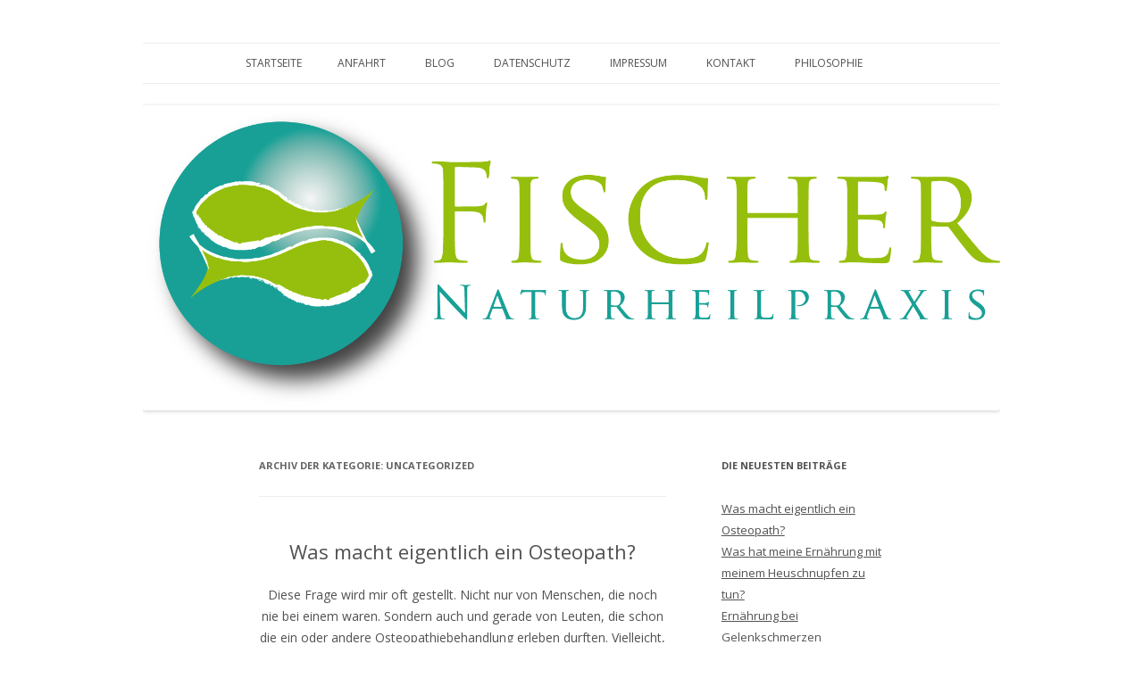

--- FILE ---
content_type: text/html; charset=UTF-8
request_url: https://praxisfischer.eu/category/uncategorized/
body_size: 85274
content:
<!DOCTYPE html>
<!--[if IE 7]>
<html class="ie ie7" lang="de-DE">
<![endif]-->
<!--[if IE 8]>
<html class="ie ie8" lang="de-DE">
<![endif]-->
<!--[if !(IE 7) | !(IE 8)  ]><!-->
<html lang="de-DE">
<!--<![endif]-->
<head>
<meta charset="UTF-8" />
<meta name="viewport" content="width=device-width" />
<title>Uncategorized Archive - Naturheilpraxis Fischer</title>
<link rel="profile" href="http://gmpg.org/xfn/11" />
<link rel="pingback" href="https://praxisfischer.eu/xmlrpc.php" />
<!--[if lt IE 9]>
<script src="https://praxisfischer.eu/wp-content/themes/twentytwelve/js/html5.js" type="text/javascript"></script>
<![endif]-->


<!-- MapPress Easy Google Maps Version:2.72 (http://www.mappresspro.com) -->
<script type='text/javascript'>mapp = window.mapp || {}; mapp.data = [];</script>
<meta name='robots' content='index, follow, max-image-preview:large, max-snippet:-1, max-video-preview:-1' />

	<!-- This site is optimized with the Yoast SEO plugin v17.6 - https://yoast.com/wordpress/plugins/seo/ -->
	<link rel="canonical" href="https://praxisfischer.eu/category/uncategorized/" />
	<meta property="og:locale" content="de_DE" />
	<meta property="og:type" content="article" />
	<meta property="og:title" content="Uncategorized Archive - Naturheilpraxis Fischer" />
	<meta property="og:url" content="https://praxisfischer.eu/category/uncategorized/" />
	<meta property="og:site_name" content="Naturheilpraxis Fischer" />
	<meta name="twitter:card" content="summary" />
	<script type="application/ld+json" class="yoast-schema-graph">{"@context":"https://schema.org","@graph":[{"@type":"Organization","@id":"https://praxisfischer.eu/#organization","name":"Naturheilpraxis Fischer","url":"https://praxisfischer.eu/","sameAs":[],"logo":{"@type":"ImageObject","@id":"https://praxisfischer.eu/#logo","inLanguage":"de-DE","url":"https://praxisfischer.eu/wp-content/uploads/2017/02/Logo_variante_6.png","contentUrl":"https://praxisfischer.eu/wp-content/uploads/2017/02/Logo_variante_6.png","width":1733,"height":617,"caption":"Naturheilpraxis Fischer"},"image":{"@id":"https://praxisfischer.eu/#logo"}},{"@type":"WebSite","@id":"https://praxisfischer.eu/#website","url":"https://praxisfischer.eu/","name":"Naturheilpraxis Fischer","description":"Heilpraktiker Andrea und Sven Fischer","publisher":{"@id":"https://praxisfischer.eu/#organization"},"potentialAction":[{"@type":"SearchAction","target":{"@type":"EntryPoint","urlTemplate":"https://praxisfischer.eu/?s={search_term_string}"},"query-input":"required name=search_term_string"}],"inLanguage":"de-DE"},{"@type":"CollectionPage","@id":"https://praxisfischer.eu/category/uncategorized/#webpage","url":"https://praxisfischer.eu/category/uncategorized/","name":"Uncategorized Archive - Naturheilpraxis Fischer","isPartOf":{"@id":"https://praxisfischer.eu/#website"},"breadcrumb":{"@id":"https://praxisfischer.eu/category/uncategorized/#breadcrumb"},"inLanguage":"de-DE","potentialAction":[{"@type":"ReadAction","target":["https://praxisfischer.eu/category/uncategorized/"]}]},{"@type":"BreadcrumbList","@id":"https://praxisfischer.eu/category/uncategorized/#breadcrumb","itemListElement":[{"@type":"ListItem","position":1,"name":"Startseite","item":"https://praxisfischer.eu/"},{"@type":"ListItem","position":2,"name":"Uncategorized"}]}]}</script>
	<!-- / Yoast SEO plugin. -->


<link rel='dns-prefetch' href='//unpkg.com' />
<link rel='dns-prefetch' href='//fonts.googleapis.com' />
<link href='https://fonts.gstatic.com' crossorigin rel='preconnect' />
<link rel="alternate" type="application/rss+xml" title="Naturheilpraxis Fischer &raquo; Feed" href="https://praxisfischer.eu/feed/" />
<link rel="alternate" type="application/rss+xml" title="Naturheilpraxis Fischer &raquo; Kommentar-Feed" href="https://praxisfischer.eu/comments/feed/" />
<link rel="alternate" type="application/rss+xml" title="Naturheilpraxis Fischer &raquo; Uncategorized Kategorie-Feed" href="https://praxisfischer.eu/category/uncategorized/feed/" />
<script type="text/javascript">
/* <![CDATA[ */
window._wpemojiSettings = {"baseUrl":"https:\/\/s.w.org\/images\/core\/emoji\/14.0.0\/72x72\/","ext":".png","svgUrl":"https:\/\/s.w.org\/images\/core\/emoji\/14.0.0\/svg\/","svgExt":".svg","source":{"concatemoji":"https:\/\/praxisfischer.eu\/wp-includes\/js\/wp-emoji-release.min.js?ver=6.4.2"}};
/*! This file is auto-generated */
!function(i,n){var o,s,e;function c(e){try{var t={supportTests:e,timestamp:(new Date).valueOf()};sessionStorage.setItem(o,JSON.stringify(t))}catch(e){}}function p(e,t,n){e.clearRect(0,0,e.canvas.width,e.canvas.height),e.fillText(t,0,0);var t=new Uint32Array(e.getImageData(0,0,e.canvas.width,e.canvas.height).data),r=(e.clearRect(0,0,e.canvas.width,e.canvas.height),e.fillText(n,0,0),new Uint32Array(e.getImageData(0,0,e.canvas.width,e.canvas.height).data));return t.every(function(e,t){return e===r[t]})}function u(e,t,n){switch(t){case"flag":return n(e,"\ud83c\udff3\ufe0f\u200d\u26a7\ufe0f","\ud83c\udff3\ufe0f\u200b\u26a7\ufe0f")?!1:!n(e,"\ud83c\uddfa\ud83c\uddf3","\ud83c\uddfa\u200b\ud83c\uddf3")&&!n(e,"\ud83c\udff4\udb40\udc67\udb40\udc62\udb40\udc65\udb40\udc6e\udb40\udc67\udb40\udc7f","\ud83c\udff4\u200b\udb40\udc67\u200b\udb40\udc62\u200b\udb40\udc65\u200b\udb40\udc6e\u200b\udb40\udc67\u200b\udb40\udc7f");case"emoji":return!n(e,"\ud83e\udef1\ud83c\udffb\u200d\ud83e\udef2\ud83c\udfff","\ud83e\udef1\ud83c\udffb\u200b\ud83e\udef2\ud83c\udfff")}return!1}function f(e,t,n){var r="undefined"!=typeof WorkerGlobalScope&&self instanceof WorkerGlobalScope?new OffscreenCanvas(300,150):i.createElement("canvas"),a=r.getContext("2d",{willReadFrequently:!0}),o=(a.textBaseline="top",a.font="600 32px Arial",{});return e.forEach(function(e){o[e]=t(a,e,n)}),o}function t(e){var t=i.createElement("script");t.src=e,t.defer=!0,i.head.appendChild(t)}"undefined"!=typeof Promise&&(o="wpEmojiSettingsSupports",s=["flag","emoji"],n.supports={everything:!0,everythingExceptFlag:!0},e=new Promise(function(e){i.addEventListener("DOMContentLoaded",e,{once:!0})}),new Promise(function(t){var n=function(){try{var e=JSON.parse(sessionStorage.getItem(o));if("object"==typeof e&&"number"==typeof e.timestamp&&(new Date).valueOf()<e.timestamp+604800&&"object"==typeof e.supportTests)return e.supportTests}catch(e){}return null}();if(!n){if("undefined"!=typeof Worker&&"undefined"!=typeof OffscreenCanvas&&"undefined"!=typeof URL&&URL.createObjectURL&&"undefined"!=typeof Blob)try{var e="postMessage("+f.toString()+"("+[JSON.stringify(s),u.toString(),p.toString()].join(",")+"));",r=new Blob([e],{type:"text/javascript"}),a=new Worker(URL.createObjectURL(r),{name:"wpTestEmojiSupports"});return void(a.onmessage=function(e){c(n=e.data),a.terminate(),t(n)})}catch(e){}c(n=f(s,u,p))}t(n)}).then(function(e){for(var t in e)n.supports[t]=e[t],n.supports.everything=n.supports.everything&&n.supports[t],"flag"!==t&&(n.supports.everythingExceptFlag=n.supports.everythingExceptFlag&&n.supports[t]);n.supports.everythingExceptFlag=n.supports.everythingExceptFlag&&!n.supports.flag,n.DOMReady=!1,n.readyCallback=function(){n.DOMReady=!0}}).then(function(){return e}).then(function(){var e;n.supports.everything||(n.readyCallback(),(e=n.source||{}).concatemoji?t(e.concatemoji):e.wpemoji&&e.twemoji&&(t(e.twemoji),t(e.wpemoji)))}))}((window,document),window._wpemojiSettings);
/* ]]> */
</script>
<style id='wp-emoji-styles-inline-css' type='text/css'>

	img.wp-smiley, img.emoji {
		display: inline !important;
		border: none !important;
		box-shadow: none !important;
		height: 1em !important;
		width: 1em !important;
		margin: 0 0.07em !important;
		vertical-align: -0.1em !important;
		background: none !important;
		padding: 0 !important;
	}
</style>
<link rel='stylesheet' id='wp-block-library-css' href='https://praxisfischer.eu/wp-includes/css/dist/block-library/style.min.css?ver=6.4.2' type='text/css' media='all' />
<style id='classic-theme-styles-inline-css' type='text/css'>
/*! This file is auto-generated */
.wp-block-button__link{color:#fff;background-color:#32373c;border-radius:9999px;box-shadow:none;text-decoration:none;padding:calc(.667em + 2px) calc(1.333em + 2px);font-size:1.125em}.wp-block-file__button{background:#32373c;color:#fff;text-decoration:none}
</style>
<style id='global-styles-inline-css' type='text/css'>
body{--wp--preset--color--black: #000000;--wp--preset--color--cyan-bluish-gray: #abb8c3;--wp--preset--color--white: #ffffff;--wp--preset--color--pale-pink: #f78da7;--wp--preset--color--vivid-red: #cf2e2e;--wp--preset--color--luminous-vivid-orange: #ff6900;--wp--preset--color--luminous-vivid-amber: #fcb900;--wp--preset--color--light-green-cyan: #7bdcb5;--wp--preset--color--vivid-green-cyan: #00d084;--wp--preset--color--pale-cyan-blue: #8ed1fc;--wp--preset--color--vivid-cyan-blue: #0693e3;--wp--preset--color--vivid-purple: #9b51e0;--wp--preset--gradient--vivid-cyan-blue-to-vivid-purple: linear-gradient(135deg,rgba(6,147,227,1) 0%,rgb(155,81,224) 100%);--wp--preset--gradient--light-green-cyan-to-vivid-green-cyan: linear-gradient(135deg,rgb(122,220,180) 0%,rgb(0,208,130) 100%);--wp--preset--gradient--luminous-vivid-amber-to-luminous-vivid-orange: linear-gradient(135deg,rgba(252,185,0,1) 0%,rgba(255,105,0,1) 100%);--wp--preset--gradient--luminous-vivid-orange-to-vivid-red: linear-gradient(135deg,rgba(255,105,0,1) 0%,rgb(207,46,46) 100%);--wp--preset--gradient--very-light-gray-to-cyan-bluish-gray: linear-gradient(135deg,rgb(238,238,238) 0%,rgb(169,184,195) 100%);--wp--preset--gradient--cool-to-warm-spectrum: linear-gradient(135deg,rgb(74,234,220) 0%,rgb(151,120,209) 20%,rgb(207,42,186) 40%,rgb(238,44,130) 60%,rgb(251,105,98) 80%,rgb(254,248,76) 100%);--wp--preset--gradient--blush-light-purple: linear-gradient(135deg,rgb(255,206,236) 0%,rgb(152,150,240) 100%);--wp--preset--gradient--blush-bordeaux: linear-gradient(135deg,rgb(254,205,165) 0%,rgb(254,45,45) 50%,rgb(107,0,62) 100%);--wp--preset--gradient--luminous-dusk: linear-gradient(135deg,rgb(255,203,112) 0%,rgb(199,81,192) 50%,rgb(65,88,208) 100%);--wp--preset--gradient--pale-ocean: linear-gradient(135deg,rgb(255,245,203) 0%,rgb(182,227,212) 50%,rgb(51,167,181) 100%);--wp--preset--gradient--electric-grass: linear-gradient(135deg,rgb(202,248,128) 0%,rgb(113,206,126) 100%);--wp--preset--gradient--midnight: linear-gradient(135deg,rgb(2,3,129) 0%,rgb(40,116,252) 100%);--wp--preset--font-size--small: 13px;--wp--preset--font-size--medium: 20px;--wp--preset--font-size--large: 36px;--wp--preset--font-size--x-large: 42px;--wp--preset--spacing--20: 0.44rem;--wp--preset--spacing--30: 0.67rem;--wp--preset--spacing--40: 1rem;--wp--preset--spacing--50: 1.5rem;--wp--preset--spacing--60: 2.25rem;--wp--preset--spacing--70: 3.38rem;--wp--preset--spacing--80: 5.06rem;--wp--preset--shadow--natural: 6px 6px 9px rgba(0, 0, 0, 0.2);--wp--preset--shadow--deep: 12px 12px 50px rgba(0, 0, 0, 0.4);--wp--preset--shadow--sharp: 6px 6px 0px rgba(0, 0, 0, 0.2);--wp--preset--shadow--outlined: 6px 6px 0px -3px rgba(255, 255, 255, 1), 6px 6px rgba(0, 0, 0, 1);--wp--preset--shadow--crisp: 6px 6px 0px rgba(0, 0, 0, 1);}:where(.is-layout-flex){gap: 0.5em;}:where(.is-layout-grid){gap: 0.5em;}body .is-layout-flow > .alignleft{float: left;margin-inline-start: 0;margin-inline-end: 2em;}body .is-layout-flow > .alignright{float: right;margin-inline-start: 2em;margin-inline-end: 0;}body .is-layout-flow > .aligncenter{margin-left: auto !important;margin-right: auto !important;}body .is-layout-constrained > .alignleft{float: left;margin-inline-start: 0;margin-inline-end: 2em;}body .is-layout-constrained > .alignright{float: right;margin-inline-start: 2em;margin-inline-end: 0;}body .is-layout-constrained > .aligncenter{margin-left: auto !important;margin-right: auto !important;}body .is-layout-constrained > :where(:not(.alignleft):not(.alignright):not(.alignfull)){max-width: var(--wp--style--global--content-size);margin-left: auto !important;margin-right: auto !important;}body .is-layout-constrained > .alignwide{max-width: var(--wp--style--global--wide-size);}body .is-layout-flex{display: flex;}body .is-layout-flex{flex-wrap: wrap;align-items: center;}body .is-layout-flex > *{margin: 0;}body .is-layout-grid{display: grid;}body .is-layout-grid > *{margin: 0;}:where(.wp-block-columns.is-layout-flex){gap: 2em;}:where(.wp-block-columns.is-layout-grid){gap: 2em;}:where(.wp-block-post-template.is-layout-flex){gap: 1.25em;}:where(.wp-block-post-template.is-layout-grid){gap: 1.25em;}.has-black-color{color: var(--wp--preset--color--black) !important;}.has-cyan-bluish-gray-color{color: var(--wp--preset--color--cyan-bluish-gray) !important;}.has-white-color{color: var(--wp--preset--color--white) !important;}.has-pale-pink-color{color: var(--wp--preset--color--pale-pink) !important;}.has-vivid-red-color{color: var(--wp--preset--color--vivid-red) !important;}.has-luminous-vivid-orange-color{color: var(--wp--preset--color--luminous-vivid-orange) !important;}.has-luminous-vivid-amber-color{color: var(--wp--preset--color--luminous-vivid-amber) !important;}.has-light-green-cyan-color{color: var(--wp--preset--color--light-green-cyan) !important;}.has-vivid-green-cyan-color{color: var(--wp--preset--color--vivid-green-cyan) !important;}.has-pale-cyan-blue-color{color: var(--wp--preset--color--pale-cyan-blue) !important;}.has-vivid-cyan-blue-color{color: var(--wp--preset--color--vivid-cyan-blue) !important;}.has-vivid-purple-color{color: var(--wp--preset--color--vivid-purple) !important;}.has-black-background-color{background-color: var(--wp--preset--color--black) !important;}.has-cyan-bluish-gray-background-color{background-color: var(--wp--preset--color--cyan-bluish-gray) !important;}.has-white-background-color{background-color: var(--wp--preset--color--white) !important;}.has-pale-pink-background-color{background-color: var(--wp--preset--color--pale-pink) !important;}.has-vivid-red-background-color{background-color: var(--wp--preset--color--vivid-red) !important;}.has-luminous-vivid-orange-background-color{background-color: var(--wp--preset--color--luminous-vivid-orange) !important;}.has-luminous-vivid-amber-background-color{background-color: var(--wp--preset--color--luminous-vivid-amber) !important;}.has-light-green-cyan-background-color{background-color: var(--wp--preset--color--light-green-cyan) !important;}.has-vivid-green-cyan-background-color{background-color: var(--wp--preset--color--vivid-green-cyan) !important;}.has-pale-cyan-blue-background-color{background-color: var(--wp--preset--color--pale-cyan-blue) !important;}.has-vivid-cyan-blue-background-color{background-color: var(--wp--preset--color--vivid-cyan-blue) !important;}.has-vivid-purple-background-color{background-color: var(--wp--preset--color--vivid-purple) !important;}.has-black-border-color{border-color: var(--wp--preset--color--black) !important;}.has-cyan-bluish-gray-border-color{border-color: var(--wp--preset--color--cyan-bluish-gray) !important;}.has-white-border-color{border-color: var(--wp--preset--color--white) !important;}.has-pale-pink-border-color{border-color: var(--wp--preset--color--pale-pink) !important;}.has-vivid-red-border-color{border-color: var(--wp--preset--color--vivid-red) !important;}.has-luminous-vivid-orange-border-color{border-color: var(--wp--preset--color--luminous-vivid-orange) !important;}.has-luminous-vivid-amber-border-color{border-color: var(--wp--preset--color--luminous-vivid-amber) !important;}.has-light-green-cyan-border-color{border-color: var(--wp--preset--color--light-green-cyan) !important;}.has-vivid-green-cyan-border-color{border-color: var(--wp--preset--color--vivid-green-cyan) !important;}.has-pale-cyan-blue-border-color{border-color: var(--wp--preset--color--pale-cyan-blue) !important;}.has-vivid-cyan-blue-border-color{border-color: var(--wp--preset--color--vivid-cyan-blue) !important;}.has-vivid-purple-border-color{border-color: var(--wp--preset--color--vivid-purple) !important;}.has-vivid-cyan-blue-to-vivid-purple-gradient-background{background: var(--wp--preset--gradient--vivid-cyan-blue-to-vivid-purple) !important;}.has-light-green-cyan-to-vivid-green-cyan-gradient-background{background: var(--wp--preset--gradient--light-green-cyan-to-vivid-green-cyan) !important;}.has-luminous-vivid-amber-to-luminous-vivid-orange-gradient-background{background: var(--wp--preset--gradient--luminous-vivid-amber-to-luminous-vivid-orange) !important;}.has-luminous-vivid-orange-to-vivid-red-gradient-background{background: var(--wp--preset--gradient--luminous-vivid-orange-to-vivid-red) !important;}.has-very-light-gray-to-cyan-bluish-gray-gradient-background{background: var(--wp--preset--gradient--very-light-gray-to-cyan-bluish-gray) !important;}.has-cool-to-warm-spectrum-gradient-background{background: var(--wp--preset--gradient--cool-to-warm-spectrum) !important;}.has-blush-light-purple-gradient-background{background: var(--wp--preset--gradient--blush-light-purple) !important;}.has-blush-bordeaux-gradient-background{background: var(--wp--preset--gradient--blush-bordeaux) !important;}.has-luminous-dusk-gradient-background{background: var(--wp--preset--gradient--luminous-dusk) !important;}.has-pale-ocean-gradient-background{background: var(--wp--preset--gradient--pale-ocean) !important;}.has-electric-grass-gradient-background{background: var(--wp--preset--gradient--electric-grass) !important;}.has-midnight-gradient-background{background: var(--wp--preset--gradient--midnight) !important;}.has-small-font-size{font-size: var(--wp--preset--font-size--small) !important;}.has-medium-font-size{font-size: var(--wp--preset--font-size--medium) !important;}.has-large-font-size{font-size: var(--wp--preset--font-size--large) !important;}.has-x-large-font-size{font-size: var(--wp--preset--font-size--x-large) !important;}
.wp-block-navigation a:where(:not(.wp-element-button)){color: inherit;}
:where(.wp-block-post-template.is-layout-flex){gap: 1.25em;}:where(.wp-block-post-template.is-layout-grid){gap: 1.25em;}
:where(.wp-block-columns.is-layout-flex){gap: 2em;}:where(.wp-block-columns.is-layout-grid){gap: 2em;}
.wp-block-pullquote{font-size: 1.5em;line-height: 1.6;}
</style>
<link rel='stylesheet' id='contact-form-7-css' href='https://praxisfischer.eu/wp-content/plugins/contact-form-7/includes/css/styles.css?ver=5.5.2' type='text/css' media='all' />
<link rel='stylesheet' id='mappress-leaflet-css' href='https://unpkg.com/leaflet@1.7.1/dist/leaflet.css?ver=1.7.1' type='text/css' media='all' />
<link rel='stylesheet' id='mappress-css' href='https://praxisfischer.eu/wp-content/plugins/mappress-google-maps-for-wordpress/css/mappress.css?ver=2.72' type='text/css' media='all' />
<link rel='stylesheet' id='gmo-genericons-css' href='https://praxisfischer.eu/wp-content/plugins/gmo-font-agent/fonts/genericons/genericons.css?ver=1.6' type='text/css' media='all' />
<link rel='stylesheet' id='gmo-icomoon-css' href='https://praxisfischer.eu/wp-content/plugins/gmo-font-agent/fonts/icomoon/style.css?ver=1.6' type='text/css' media='all' />
<link rel='stylesheet' id='google-fonts-css' href='http://fonts.googleapis.com/css?family=Open+Sans&#038;ver=1.6' type='text/css' media='all' />
<link rel='stylesheet' id='gmo-showtime-style-css' href='https://praxisfischer.eu/wp-content/plugins/gmo-showtime/css/gmo-showtime.min.css?ver=1.6' type='text/css' media='all' />
<link rel='stylesheet' id='twentytwelve-fonts-css' href='https://fonts.googleapis.com/css?family=Open+Sans:400italic,700italic,400,700&#038;subset=latin,latin-ext' type='text/css' media='all' />
<link rel='stylesheet' id='twentytwelve-style-css' href='https://praxisfischer.eu/wp-content/themes/de-naani/style.css?ver=6.4.2' type='text/css' media='all' />
<!--[if lt IE 9]>
<link rel='stylesheet' id='twentytwelve-ie-css' href='https://praxisfischer.eu/wp-content/themes/twentytwelve/css/ie.css?ver=20121010' type='text/css' media='all' />
<![endif]-->
<link rel='stylesheet' id='borlabs-cookie-css' href='https://praxisfischer.eu/wp-content/cache/borlabs-cookie/borlabs-cookie_1_de.css?ver=2.2.39-13' type='text/css' media='all' />
<link rel='stylesheet' id='wpgdprc-front-css-css' href='https://praxisfischer.eu/wp-content/plugins/wp-gdpr-compliance/Assets/css/front.css?ver=1637143530' type='text/css' media='all' />
<style id='wpgdprc-front-css-inline-css' type='text/css'>
:root{--wp-gdpr--bar--background-color: #000000;--wp-gdpr--bar--color: #ffffff;--wp-gdpr--button--background-color: #000000;--wp-gdpr--button--background-color--darken: #000000;--wp-gdpr--button--color: #ffffff;}
</style>
<script type="text/javascript" src="https://praxisfischer.eu/wp-includes/js/jquery/jquery.min.js?ver=3.7.1" id="jquery-core-js"></script>
<script type="text/javascript" src="https://praxisfischer.eu/wp-includes/js/jquery/jquery-migrate.min.js?ver=3.4.1" id="jquery-migrate-js"></script>
<script type="text/javascript" id="wpgdprc-front-js-js-extra">
/* <![CDATA[ */
var wpgdprcFront = {"ajaxUrl":"https:\/\/praxisfischer.eu\/wp-admin\/admin-ajax.php","ajaxNonce":"056d4d4ae3","ajaxArg":"security","pluginPrefix":"wpgdprc","blogId":"1","isMultiSite":"","locale":"de_DE","showModal":"","cookieName":"wpgdprc-consent","consentVersion":"","path":"\/","prefix":"wpgdprc"};
/* ]]> */
</script>
<script type="text/javascript" src="https://praxisfischer.eu/wp-content/plugins/wp-gdpr-compliance/Assets/js/front.min.js?ver=1637143530" id="wpgdprc-front-js-js"></script>
<link rel="https://api.w.org/" href="https://praxisfischer.eu/wp-json/" /><link rel="alternate" type="application/json" href="https://praxisfischer.eu/wp-json/wp/v2/categories/1" /><link rel="EditURI" type="application/rsd+xml" title="RSD" href="https://praxisfischer.eu/xmlrpc.php?rsd" />
<meta name="generator" content="WordPress 6.4.2" />
<!-- GMO Font Agent-->
<style type="text/css" media="screen"></style>
<style type="text/css">
<!--
.site { background-color: !important;  }.entry-content, .entry-summary, .mu_register,footer.entry-meta { color: !important;  }.entry-content a, .entry-summary a, .mu_register a,footer.entry-meta a,.entry-header .entry-title a,.comments-link a, .entry-meta a { color: !important;  }.entry-content a:hover, .entry-summary a:hover, .mu_register a:hover,footer.entry-meta a:hover,.entry-header .entry-title a:hover,.comments-link a:hover, .entry-meta a:hover { color:#0ab26f !important;  }.site-info a { color:#0ab26f !important;  }.site-info a:hover { color: !important;  }.main-navigation .current_page_item > a,.main-navigation li a { color: !important;  }.main-navigation .current_page_item > a:hover,.main-navigation li a:hover { color:#9ba80d !important;  }#secondary .archive-title, #secondary .page-title, #secondary .widget-title, #secondary .entry-content th, #secondary .comment-content th { color: !important;  }.widget-area .widget a,.widget-area .widget a:visited { color: !important;  }.widget-area .widget a:hover { color: !important;  }.site-header h1, .site-header h2 { text-align:center; }h1.entry-title { text-align:center; }.nav-menu ul { text-align:center !important; }footer.entry-meta { text-align:center; }-->
</style>
<style type="text/css">.recentcomments a{display:inline !important;padding:0 !important;margin:0 !important;}</style>	<style type="text/css" id="twentytwelve-header-css">
			.site-title,
		.site-description {
			position: absolute;
			clip: rect(1px 1px 1px 1px); /* IE7 */
			clip: rect(1px, 1px, 1px, 1px);
		}
		</style>
	<link rel="icon" href="https://praxisfischer.eu/wp-content/uploads/2017/02/LogoOhneSchriftzugtheralupa-150x150.jpg" sizes="32x32" />
<link rel="icon" href="https://praxisfischer.eu/wp-content/uploads/2017/02/LogoOhneSchriftzugtheralupa-300x300.jpg" sizes="192x192" />
<link rel="apple-touch-icon" href="https://praxisfischer.eu/wp-content/uploads/2017/02/LogoOhneSchriftzugtheralupa-300x300.jpg" />
<meta name="msapplication-TileImage" content="https://praxisfischer.eu/wp-content/uploads/2017/02/LogoOhneSchriftzugtheralupa-300x300.jpg" />
</head>

<body class="archive category category-uncategorized category-1 custom-background-white custom-font-enabled single-author">
<div id="page" class="hfeed site">
	<header id="masthead" class="site-header" role="banner">
		<hgroup>
			<h1 class="site-title">
			<a href="https://praxisfischer.eu/" title="Naturheilpraxis Fischer" rel="home">Naturheilpraxis Fischer</a></h1>
			<h2 class="site-description">Heilpraktiker Andrea und Sven Fischer</h2>
		</hgroup>

		<nav id="site-navigation" class="main-navigation" role="navigation">
			<button class="menu-toggle">Menu</button>
			<a class="assistive-text" href="#content" title="Skip to content">Skip to content</a>
			<div class="nav-menu"><ul>
<li ><a href="https://praxisfischer.eu/">Startseite</a></li><li class="page_item page-item-97"><a href="https://praxisfischer.eu/anfahrt/">Anfahrt</a></li>
<li class="page_item page-item-30 current_page_parent"><a href="https://praxisfischer.eu/aktuelles/">Blog</a></li>
<li class="page_item page-item-150"><a href="https://praxisfischer.eu/datenschutz/">Datenschutz</a></li>
<li class="page_item page-item-13"><a href="https://praxisfischer.eu/impressum/">Impressum</a></li>
<li class="page_item page-item-39"><a href="https://praxisfischer.eu/kontakt/">Kontakt</a></li>
<li class="page_item page-item-143"><a href="https://praxisfischer.eu/das-sind-wir/">Philosophie</a></li>
</ul></div>
		</nav><!-- #site-navigation -->
			

						
			
				<a href="https://praxisfischer.eu/"><img src="https://praxisfischer.eu/wp-content/uploads/2017/02/Logo_variante_6.png" class="header-image" width="1733" height="617" alt="" /></a>
			</header><!-- #masthead -->



	<div id="main" class="wrapper">
	<section id="primary" class="site-content">
		<div id="content" role="main">

					<header class="archive-header">
				<h1 class="archive-title">Archiv der Kategorie: <span>Uncategorized</span></h1>

						</header><!-- .archive-header -->

			
	<article id="post-10402" class="post-10402 post type-post status-publish format-standard hentry category-osteopathie category-uncategorized tag-allergie tag-allershausen tag-augen tag-bauchschmerzen tag-eching tag-fahrenzhausen tag-freising tag-gelenke tag-gelenkschmerzen tag-hohenkammer tag-kopfschmerzen tag-kranzberg tag-nasennebenhoehlen tag-neufahrn tag-osteopath tag-osteopathie tag-petershausen tag-pfaffenhofen tag-rueckenschmerzen tag-schmerzen tag-termin tag-zaehneknirschen">
				<header class="entry-header">
			
						<h1 class="entry-title">
				<a href="https://praxisfischer.eu/was-macht-eigentlich-ein-osteopath/" rel="bookmark">Was macht eigentlich ein Osteopath?</a>
			</h1>
								</header><!-- .entry-header -->

				<div class="entry-content">
			<p>Diese Frage wird mir oft gestellt. Nicht nur von Menschen, die noch nie bei einem waren. Sondern auch und gerade von Leuten, die schon die ein oder andere Osteopathiebehandlung erleben durften. Vielleicht, weil ihnen der Rücken weh getan hatte. Schon einiges daran herummassiert oder eingerieben worden war. Und nichts davon geholfen hatte. Und dann die merkwürdige Erfahrung machten, dass der Osteopath sich zwar auch mit dieser schmerzenden Stelle beschäftigt hat, aber hauptsächlich mit ganz anderen Körperbereichen. Solchen Erfahrungsberichten schwingt immer ein wenig Misstrauen und Aberglauben mit. Besonders, wenn diese ungewöhnliche Herangehensweise auf Anhieb erfolgreich war.</p>
<p>Was ist denn eigentlich Osteopathie?</p>
<p>Dabei ist gerade die Osteopathie nichts ferner als der Esoterik. Sie ist angewandtes Wissen über die Anatomie des Menschen, gepaart mit Händen, die jahrelang im Fühlen geschult wurden.<br />
Sie ist eine eigenständige, ganzheitliche Form der Medizin und dient dem Aufspüren und Therapieren von Funktionsstörungen im ganzen Körper. Nicht nur am Bewegungsapparat, nein, auch Organstörungen, Kiefergelenksprobleme, psychische Probleme, Schlafstörungen, Verdauungsprobleme, Kopfschmerzen, Entwicklungsstörungen beim Kind&#8230; Die Liste lässt sich beliebig erweitern, denn Osteopathie nimmt jeden Patienten als Individuum wahr und behandelt ihn in seiner Gesamtheit. Selbst, wenn nun mal gerade nur der Rücken weh tat. Das ist gemeint mit Ganzheitlichkeit.<br />
Vor über 140 Jahren entwickelte der amerikanische Arzt Andrew Taylor Still die Prinzipien der Osteopathie und begründete damit einen neuen Zweig der Medizin. Seither hat sich die Osteopathie – ausgehend von den USA, später auch in Europa und auf der ganzen Welt &#8211;  kontinuierlich weiterentwickelt. Was sich nicht verändert hat: Ein Osteopath behandelt – im Gegensatz z.B.  zu einem Allgemeinmediziner, Homöopathen oder Phytotherapeuten &#8211; ausschließlich mit seinen Händen.</p>
<p>Wie wirkt Osteopathie?</p>
<p>Unser Körper besteht aus unzähligen Strukturen, die alle direkt oder indirekt miteinander zusammenhängen. Dünne Bindegewebshüllen, die sogenannten Faszien, die jede noch so kleine Struktur umgeben, stellen den Zusammenhang zwischen allem her. Gemeinsam bilden sie eine große Körperfaszie. In der Schulmedizin fanden die meisten Faszien bisher kaum Beachtung, obwohl man inzwischen längst weiß, dass sie tausendmal mehr und wichtiger sind, als bloße Hülle und Verpackung. Für die Osteopathie sind sie schon von je her von großer Bedeutung. Denn ein Osteopath folgt mit seinen Händen dem Verlauf einer Faszie, um von einer Körperstruktur zur nächsten zu gelangen. Faszien verbinden auch solche Strukturen, die eigentlich auf den ersten oder sogar zweiten Blick gar nichts miteinander zu tun haben und können auf diesem Weg auch Veränderungen, wie zum Beispiel eine Funktionsstörung übertragen. Das erklärt, warum ein Osteopath oft zwar an einer schmerzenden Stelle beginnt, aber schlussendlich eine ganz andere Körperregion behandelt.</p>
<p>Wann gehe ich zum Osteopathen?</p>
<p>Die Osteopathie kann in allen medizinischen Bereichen Anwendung finden, wo funktionelle Störungen die Ursache für die Beschwerden sind. Dabei kann die Osteopathie als erste Maßnahme,  aber auch begleitend zu anderen medizinischen Behandlungen eingesetzt werden. Letzteres vor allem dann, wenn es sich um ernste Erkrankungen handelt. In jedem Fall sollte eine interdisziplinäre Behandlung des Patienten angestrebt werden, damit der Patient gesund wird. Wenn du nicht sicher bis, ob Osteopathie für dich das richtige ist, musst du dir also keine Sorgen machen: Ein Osteopath ist immer auch geschult, vorab zu überprüfen, ob dein Problem nicht gerade besser bei einem Schulmediziner aufgehoben wäre und wird dich gegebenenfalls auch dort hinschicken.</p>
<p>Die Kraft der Ganzheitlichkeit</p>
<p>Funktionsstörungen können immer den ganzen Organismus beeinträchtigen. Deshalb therapiert ein Osteopath nie einzelne Beschwerden oder eine spezifische Krankheit, sondern immer den Menschen in seiner Gesamtheit.<br />
Manchmal wirkt das wie Zauberei. Gerade dann, wenn die Handgriffe eines Osteopathen so sanft und zart sind, dass man als Patient das Gefühl bekommt, es würde nichts passieren. Auch ich musste mich vor vielen Jahren bei meiner ersten Osteopathiebehandlung erst mal darauf einlassen, dass sich da jetzt jemand die Zeit nimmt, in aller Ruhe Kontakt mit meinem Gewebe aufzunehmen und zu lauschen, was mein Körper zu erzählen hat. Danach war ich so begeistert, dass ich fortan davon träumte, irgendwann auch mal „zaubern“ zu können. Auch wenn ich damals so krank war, dass dieser Traum utopisch erschien. Aber inzwischen ich habe es geschafft: Heute bin ich selbst Osteopathin. Und auch wenn ich mit jahrelangem Schweiß lernen musste, dass es eben keine Magie, sondern Wissen und Kunst ist, was die Osteopathie so faszinierend macht, hat sie für mich doch noch mehr Zauber als je zuvor.<br />
Komm doch vorbei und erlebe es auch!<br />
Andrea Fischer</p>
					</div><!-- .entry-content -->
		
		<footer class="entry-meta">
			Dieser Beitrag wurde am <a href="https://praxisfischer.eu/was-macht-eigentlich-ein-osteopath/" title="8:44 am" rel="bookmark"><time class="entry-date" datetime="2019-05-16T08:44:36+00:00">Mai 16, 2019</time></a><span class="by-author"> von <span class="author vcard"><a class="url fn n" href="https://praxisfischer.eu/author/aundsfischer/" title="Zeige alle Beiträge von aundsfischer" rel="author">aundsfischer</a></span></span> in <a href="https://praxisfischer.eu/category/osteopathie/" rel="category tag">Osteopathie</a>, <a href="https://praxisfischer.eu/category/uncategorized/" rel="category tag">Uncategorized</a> veröffentlicht. Schlagworte: <a href="https://praxisfischer.eu/tag/allergie/" rel="tag">Allergie</a>, <a href="https://praxisfischer.eu/tag/allershausen/" rel="tag">Allershausen</a>, <a href="https://praxisfischer.eu/tag/augen/" rel="tag">Augen</a>, <a href="https://praxisfischer.eu/tag/bauchschmerzen/" rel="tag">Bauchschmerzen</a>, <a href="https://praxisfischer.eu/tag/eching/" rel="tag">Eching</a>, <a href="https://praxisfischer.eu/tag/fahrenzhausen/" rel="tag">Fahrenzhausen</a>, <a href="https://praxisfischer.eu/tag/freising/" rel="tag">freising</a>, <a href="https://praxisfischer.eu/tag/gelenke/" rel="tag">Gelenke</a>, <a href="https://praxisfischer.eu/tag/gelenkschmerzen/" rel="tag">Gelenkschmerzen</a>, <a href="https://praxisfischer.eu/tag/hohenkammer/" rel="tag">Hohenkammer</a>, <a href="https://praxisfischer.eu/tag/kopfschmerzen/" rel="tag">Kopfschmerzen</a>, <a href="https://praxisfischer.eu/tag/kranzberg/" rel="tag">kranzberg</a>, <a href="https://praxisfischer.eu/tag/nasennebenhoehlen/" rel="tag">Nasennebenhöhlen</a>, <a href="https://praxisfischer.eu/tag/neufahrn/" rel="tag">Neufahrn</a>, <a href="https://praxisfischer.eu/tag/osteopath/" rel="tag">Osteopath</a>, <a href="https://praxisfischer.eu/tag/osteopathie/" rel="tag">Osteopathie</a>, <a href="https://praxisfischer.eu/tag/petershausen/" rel="tag">Petershausen</a>, <a href="https://praxisfischer.eu/tag/pfaffenhofen/" rel="tag">Pfaffenhofen</a>, <a href="https://praxisfischer.eu/tag/rueckenschmerzen/" rel="tag">Rückenschmerzen</a>, <a href="https://praxisfischer.eu/tag/schmerzen/" rel="tag">Schmerzen</a>, <a href="https://praxisfischer.eu/tag/termin/" rel="tag">Termin</a>, <a href="https://praxisfischer.eu/tag/zaehneknirschen/" rel="tag">Zähneknirschen</a>.								</footer><!-- .entry-meta -->
	</article><!-- #post -->

	<article id="post-122" class="post-122 post type-post status-publish format-standard has-post-thumbnail hentry category-ernaehrung category-uncategorized tag-allershausen tag-austestung tag-birkenpollen tag-dachau tag-enzyme tag-freising tag-haselnusspollen tag-heuschnupfen tag-homoeopathie tag-kalzium tag-kranzberg tag-kreuzallergen tag-kreuzallergie tag-lebensmittel tag-pollenallergie tag-therapie">
				<header class="entry-header">
			<img width="624" height="459" src="https://praxisfischer.eu/wp-content/uploads/2017/04/20170417_224859-624x459.jpg" class="attachment-post-thumbnail size-post-thumbnail wp-post-image" alt="" decoding="async" fetchpriority="high" srcset="https://praxisfischer.eu/wp-content/uploads/2017/04/20170417_224859-624x459.jpg 624w, https://praxisfischer.eu/wp-content/uploads/2017/04/20170417_224859-300x221.jpg 300w, https://praxisfischer.eu/wp-content/uploads/2017/04/20170417_224859-768x565.jpg 768w, https://praxisfischer.eu/wp-content/uploads/2017/04/20170417_224859-1024x754.jpg 1024w" sizes="(max-width: 624px) 100vw, 624px" />
						<h1 class="entry-title">
				<a href="https://praxisfischer.eu/heuschnupfen-und-kreuzallergien/" rel="bookmark">Was hat meine Ernährung mit meinem Heuschnupfen zu tun?</a>
			</h1>
								</header><!-- .entry-header -->

				<div class="entry-content">
			<p>Heuschnupfen &#8211; da gibt es Therapieideen wie Sand am Meer. Die einen schwören auf Homöopathie, die anderen auf Enzyme oder <a href="http://praxisfischer.eu/ernaehrung-bei-gelenkschmerzen/">Omega-3-Fettsäuren</a>. Manche Leute nehmen auf gut Glück Kalziumpräparate ein, wieder andere spüren nur von simplen schulmedizinischen Antiallergika aus der Apotheke eine Wirkung.<br />
Eines haben aber alle diese Helferlein gemeinsam: Ob sie wirken, scheint von der Tageslaune abhängig. Mal hat der <a href="http://praxisfischer.eu/honig/">Pollenallergiker</a> kaum Symptome, dann wieder kann er kaum aus den Augen schauen. Obwohl der Pollenflugkalender behauptet, es hätte zwischen Tag A und Tag B kaum einen Unterschied gegeben. Und auch der ebenfalls allergische Arbeitskollege reagiert offenbar nach gänzlich anderen Kriterien. Kann das sein?<br />
Erst ein Blick in die lange Liste der Kreuzallergene &#8211; also Substanzen, die den allergieauslösenden Stoffen an ihrer Oberfläche so ähnlich sind, dass sie vom Körper damit &#8220;verwechselt&#8221; werden &#8211; kann in dieses seltsame Phänomen vielleicht ein bisschen mehr Klarheit bringen.<br />
Ein wichtiges Kreuzallergen zu Birkenpollen ist zum Beispiel die Karotte. Ein Birkenpollenallergiker, der also an einem Tag mit Birkenpollenflug zusätzlich noch Karotten zu sich nimmt, potenziert die Wirkung der Birkenpollen dadurch extrem. Dabei ist es vollkommen gleich, ob die <a href="http://praxisfischer.eu/gesunde-ernaehrung/">Karotten</a> als Salat, Saft oder als kleine orangefarbene Pünktchen im Brühwürfel auf den Tisch kommen. Das wäre wohl so ein Tag, an dem eine gut gemeinte Heuschnupfen-Therapie eher verpufft. Wenn dagegen am nächsten Tag zufällig keine &#8211; oder zumindest weniger &#8211; Kreuzallergene in der Nahrung sind, kann es sein, dass kaum Symptome auftreten, obwohl viele Leidensgenossen im näheren Umfeld kaum aus den verschwollenen Augen schauen können. Karotten sind nur eines von vielen in unserer Esskultur nicht wegzudenkenden Lebensmitteln, die als Kreuzallergen zu einer bestehenden Allergie wirken können: Äpfel, Haselnüsse, Sellerie sind nur die gängigsten Beispiele &#8211; wer einen Blick auf die Inhaltsangaben der meisten verarbeiteten Lebensmittel im Supermarkt wirft, merkt schnell, dass es gar nicht so leicht ist, ihnen allen aus dem Weg zu gehen. Muss man vielleicht auch gar nicht: Kreuzallergien müssen sich bei weitem nicht auf alle verdächtigen Lebensmittel beziehen. Lebensmittelaustestungen können die Auswahl der individuellen Idealkost während der Pollenflugzeit enorm erleichtern. Einen Versuch ist es wert: Wer erst einmal dahinter gekommen ist, um was man einen Bogen machen sollte, damit der Heuschnupfen nicht wieder so extrem zuschlägt, verzichtet gern eine Weile darauf.<br />
Bei Fragen zum Thema Lebensmittelaustestung bitte einfach eine <a href="http://praxisfischer.eu/kontakt/">Nachricht</a> schreiben! Alles Gute &#8211; Andrea</p>
					</div><!-- .entry-content -->
		
		<footer class="entry-meta">
			Dieser Beitrag wurde am <a href="https://praxisfischer.eu/heuschnupfen-und-kreuzallergien/" title="7:16 pm" rel="bookmark"><time class="entry-date" datetime="2017-04-17T19:16:47+00:00">April 17, 2017</time></a><span class="by-author"> von <span class="author vcard"><a class="url fn n" href="https://praxisfischer.eu/author/aundsfischer/" title="Zeige alle Beiträge von aundsfischer" rel="author">aundsfischer</a></span></span> in <a href="https://praxisfischer.eu/category/ernaehrung/" rel="category tag">Ernährung</a>, <a href="https://praxisfischer.eu/category/uncategorized/" rel="category tag">Uncategorized</a> veröffentlicht. Schlagworte: <a href="https://praxisfischer.eu/tag/allershausen/" rel="tag">Allershausen</a>, <a href="https://praxisfischer.eu/tag/austestung/" rel="tag">austestung</a>, <a href="https://praxisfischer.eu/tag/birkenpollen/" rel="tag">birkenpollen</a>, <a href="https://praxisfischer.eu/tag/dachau/" rel="tag">dachau</a>, <a href="https://praxisfischer.eu/tag/enzyme/" rel="tag">Enzyme</a>, <a href="https://praxisfischer.eu/tag/freising/" rel="tag">freising</a>, <a href="https://praxisfischer.eu/tag/haselnusspollen/" rel="tag">haselnusspollen</a>, <a href="https://praxisfischer.eu/tag/heuschnupfen/" rel="tag">Heuschnupfen</a>, <a href="https://praxisfischer.eu/tag/homoeopathie/" rel="tag">homöopathie</a>, <a href="https://praxisfischer.eu/tag/kalzium/" rel="tag">kalzium</a>, <a href="https://praxisfischer.eu/tag/kranzberg/" rel="tag">kranzberg</a>, <a href="https://praxisfischer.eu/tag/kreuzallergen/" rel="tag">kreuzallergen</a>, <a href="https://praxisfischer.eu/tag/kreuzallergie/" rel="tag">Kreuzallergie</a>, <a href="https://praxisfischer.eu/tag/lebensmittel/" rel="tag">lebensmittel</a>, <a href="https://praxisfischer.eu/tag/pollenallergie/" rel="tag">pollenallergie</a>, <a href="https://praxisfischer.eu/tag/therapie/" rel="tag">therapie</a>.								</footer><!-- .entry-meta -->
	</article><!-- #post -->

	<article id="post-114" class="post-114 post type-post status-publish format-standard has-post-thumbnail hentry category-ernaehrung category-uncategorized tag-allergie tag-arthritis tag-arthrose tag-entzuendung tag-ernaehrung tag-essen tag-fettsaeure tag-gelenke tag-gelenkschmerzen tag-kreuzallergie tag-rheuma tag-schmerzen">
				<header class="entry-header">
			<img width="624" height="351" src="https://praxisfischer.eu/wp-content/uploads/2017/03/IMG-20170106-WA0000-e1490216669687-624x351.jpg" class="attachment-post-thumbnail size-post-thumbnail wp-post-image" alt="" decoding="async" srcset="https://praxisfischer.eu/wp-content/uploads/2017/03/IMG-20170106-WA0000-e1490216669687-624x351.jpg 624w, https://praxisfischer.eu/wp-content/uploads/2017/03/IMG-20170106-WA0000-e1490216669687-300x169.jpg 300w, https://praxisfischer.eu/wp-content/uploads/2017/03/IMG-20170106-WA0000-e1490216669687-768x432.jpg 768w, https://praxisfischer.eu/wp-content/uploads/2017/03/IMG-20170106-WA0000-e1490216669687-1024x576.jpg 1024w, https://praxisfischer.eu/wp-content/uploads/2017/03/IMG-20170106-WA0000-e1490216669687.jpg 1599w" sizes="(max-width: 624px) 100vw, 624px" />
						<h1 class="entry-title">
				<a href="https://praxisfischer.eu/ernaehrung-bei-gelenkschmerzen/" rel="bookmark">Ernährung bei Gelenkschmerzen</a>
			</h1>
								</header><!-- .entry-header -->

				<div class="entry-content">
			<p>Ernährung bei Gelenkschmerzen &#8211; kein einfaches Thema.<br />
Die einen haben diese Schmerzen wegen einer Arthritis &#8211; auch chronische Polyarthritis genannt &#8211;  bei anderen haben sich die Gelenke im Laufe der Jahre schlicht abgenutzt und der Knorpel ist geschädigt &#8211; also eine Arthrose.<br />
Manchmal entsteht auch eine Arthrose aus einer Arthritis. An einer fortgeschrittenen Arthrose kann eine <a href="http://praxisfischer.eu/gesunde-ernaehrung/">Ernährungsumstellung</a> allein nicht viel ausrichten. Aber eine Arthritis, also eine Entzündung von einem oder mehreren Gelenken, lässt sich durch gezielte Ernährung durchaus positiv beeinflussen.<br />
Zuallererst muss dazu herausgefunden werden, ob es nicht unterschwellige Allergien oder Nahrungsmittelunverträglichkeiten gibt. Auch wenn bereits per Pricktest nach einer Allergie vergeblich gesucht wurde, kann dennoch eine vorliegen.<br />
Es gibt <a href="http://praxisfischer.eu/honig/">Pollenallergiker</a>, die noch nie die klassischen Symptome wie tränende Augen oder eine verstopfte Nase hatten. Stattdessen leiden sie z.B. unter Kopfschmerzen oder eben entzündeten Gelenken.<br />
Noch undurchschaubarer wird das Ganze, wenn die Symptome erst dann auftreten, sobald man mit den sogenannten Kreuzallergenen in Kontakt kommt. Da treten dann die Symptome z.B. während der Haselnusspollen-Flugzeit nur dann auf, wenn am selben Tag bespielsweise  Karotten oder Kartoffeln gegessen werden.<br />
Für jemanden, der unter Gelenkentzündungen leidet, ist es also extrem wichtig, solche versteckten Unverträglichkeiten herauszufinden und sich gegebenenfalls darauf einzustellen.<br />
Dazu wendet man sich am besten an einen in der Lebensmittelaustestung erfahrenen Therapeuten, der nicht zu weit weg sein sollte. Denn es kann schon ein paar Termine in Anspruch nehmen, bis alle relevanten Lebensmittel getestet sind.<br />
Ein weiterer wichtiger Punkt ist der Fettsäurehaushalt. Um die Entzündungsbereitschaft des Körpers so niedrig wie möglich zu halten, sollte penibel darauf geachtet werden, dass das Verhältnis von &#8220;guten&#8221; zu &#8220;schlechten&#8221; Fetten stimmt. Omega-3-Fettsäuren dürfen in rauen Mengen eingenommen werden. Omega-6-Fettsäuren im Vergleich dazu aber relativ sparsam.<br />
Das bedeutet im Klartext: Leinöl, Leindotteröl, Hanföl, Rapsöl, Lebertran und fetter Seefisch sind gut. Strikt vermeiden sollte man aber z.B. Sonnenblumenöl, Schwein in jeglicher Form oder Maiskeimöl. Auch &#8220;billige&#8221; Fette wie Palmöl, Sojaöl oder gar Margarine sind tabu. Auch hier gilt: Idealerweise werden die verträglichen Fettsorten ausgetestet.<br />
Schließlich leiden viele Gelenkgeplagte unter Verschiebungen des Vitamin- und Mineralstoffhaushalts. Es lohnt sich, z.B. in eine Mineralstoff- Laboranalyse zu investieren, um herauszufinden, auf welche &#8211; verträglichen &#8211; Lebensmittel man sich in Zukunft konzentrieren sollte. Manchmal kommt dabei auch ein gravierender Mangel ans Licht, dessen Behandlung allein schon einiges verändern kann.<br />
Für den Anfang macht es Sinn, sich bei der Lebensmittelsuche helfen zu lassen &#8211; aber wenn man endlich weiß, was für einen persönlich &#8220;<a href="http://praxisfischer.eu/gesunde-ernaehrung/">gesunde Ernährung</a>&#8221; bedeutet, lassen sich viele Gelenkbeschwerden in den Griff bekommen. Das weiß ich aus Erfahrung am eigenen Leib. Wer also Fragen dazu hat, kann mich gerne <a href="http://praxisfischer.eu/kontakt/">kontaktieren</a>.<br />
Alles Gute! Andrea</p>
					</div><!-- .entry-content -->
		
		<footer class="entry-meta">
			Dieser Beitrag wurde am <a href="https://praxisfischer.eu/ernaehrung-bei-gelenkschmerzen/" title="9:04 pm" rel="bookmark"><time class="entry-date" datetime="2017-03-22T21:04:44+00:00">März 22, 2017</time></a><span class="by-author"> von <span class="author vcard"><a class="url fn n" href="https://praxisfischer.eu/author/aundsfischer/" title="Zeige alle Beiträge von aundsfischer" rel="author">aundsfischer</a></span></span> in <a href="https://praxisfischer.eu/category/ernaehrung/" rel="category tag">Ernährung</a>, <a href="https://praxisfischer.eu/category/uncategorized/" rel="category tag">Uncategorized</a> veröffentlicht. Schlagworte: <a href="https://praxisfischer.eu/tag/allergie/" rel="tag">Allergie</a>, <a href="https://praxisfischer.eu/tag/arthritis/" rel="tag">Arthritis</a>, <a href="https://praxisfischer.eu/tag/arthrose/" rel="tag">Arthrose</a>, <a href="https://praxisfischer.eu/tag/entzuendung/" rel="tag">Entzündung</a>, <a href="https://praxisfischer.eu/tag/ernaehrung/" rel="tag">Ernährung</a>, <a href="https://praxisfischer.eu/tag/essen/" rel="tag">Essen</a>, <a href="https://praxisfischer.eu/tag/fettsaeure/" rel="tag">Fettsäure</a>, <a href="https://praxisfischer.eu/tag/gelenke/" rel="tag">Gelenke</a>, <a href="https://praxisfischer.eu/tag/gelenkschmerzen/" rel="tag">Gelenkschmerzen</a>, <a href="https://praxisfischer.eu/tag/kreuzallergie/" rel="tag">Kreuzallergie</a>, <a href="https://praxisfischer.eu/tag/rheuma/" rel="tag">Rheuma</a>, <a href="https://praxisfischer.eu/tag/schmerzen/" rel="tag">Schmerzen</a>.								</footer><!-- .entry-meta -->
	</article><!-- #post -->

		
		</div><!-- #content -->
	</section><!-- #primary -->


			<div id="secondary" class="widget-area" role="complementary">
			
		<aside id="recent-posts-2" class="widget widget_recent_entries">
		<h3 class="widget-title">Die neuesten Beiträge</h3>
		<ul>
											<li>
					<a href="https://praxisfischer.eu/was-macht-eigentlich-ein-osteopath/">Was macht eigentlich ein Osteopath?</a>
									</li>
											<li>
					<a href="https://praxisfischer.eu/heuschnupfen-und-kreuzallergien/">Was hat meine Ernährung mit meinem Heuschnupfen zu tun?</a>
									</li>
											<li>
					<a href="https://praxisfischer.eu/ernaehrung-bei-gelenkschmerzen/">Ernährung bei Gelenkschmerzen</a>
									</li>
											<li>
					<a href="https://praxisfischer.eu/fructose-wenn-fruchtzucker-zum-problem-wird/">Fructose &#8211; wenn Fruchtzucker zum Problem wird</a>
									</li>
											<li>
					<a href="https://praxisfischer.eu/honig/">Heimischer Honig für Pollenallergiker</a>
									</li>
					</ul>

		</aside><aside id="recent-comments-2" class="widget widget_recent_comments"><h3 class="widget-title">Kommentare</h3><ul id="recentcomments"></ul></aside><aside id="categories-2" class="widget widget_categories"><h3 class="widget-title">Themen</h3>
			<ul>
					<li class="cat-item cat-item-17"><a href="https://praxisfischer.eu/category/ernaehrung/">Ernährung</a> (7)
</li>
	<li class="cat-item cat-item-18"><a href="https://praxisfischer.eu/category/frauen-unter-uns/">Frauen &#8211; unter uns</a> (1)
</li>
	<li class="cat-item cat-item-19"><a href="https://praxisfischer.eu/category/gross-und-klein/">Groß und Klein</a> (1)
</li>
	<li class="cat-item cat-item-182"><a href="https://praxisfischer.eu/category/osteopathie/">Osteopathie</a> (1)
</li>
	<li class="cat-item cat-item-1 current-cat"><a aria-current="page" href="https://praxisfischer.eu/category/uncategorized/">Uncategorized</a> (3)
</li>
			</ul>

			</aside><aside id="text-2" class="widget widget_text">			<div class="textwidget"></div>
		</aside><aside id="rss-2" class="widget widget_rss"><h3 class="widget-title"><a class="rsswidget rss-widget-feed" href="http://feeds.feedburner.com/NaturheilpraxisFischer"><img class="rss-widget-icon" style="border:0" width="14" height="14" src="https://praxisfischer.eu/wp-includes/images/rss.png" alt="RSS" loading="lazy" /></a> <a class="rsswidget rss-widget-title" href="https://praxisfischer.eu/">Naturheilpraxis Fischer</a></h3><ul><li><a class='rsswidget' href='https://praxisfischer.eu/was-macht-eigentlich-ein-osteopath/'>Was macht eigentlich ein Osteopath?</a> <span class="rss-date">Mai 16, 2019</span><div class="rssSummary">Diese Frage wird mir oft gestellt. Nicht nur von Menschen, die noch nie bei einem waren. Sondern auch und gerade von Leuten, die schon die ein oder andere Osteopathiebehandlung erleben durften. Vielleicht, weil ihnen der Rücken weh getan hatte. Schon einiges daran herummassiert oder eingerieben worden war. Und nichts davon geholfen hatte. Und dann die [&hellip;]</div></li><li><a class='rsswidget' href='https://praxisfischer.eu/heuschnupfen-und-kreuzallergien/'>Was hat meine Ernährung mit meinem Heuschnupfen zu tun?</a> <span class="rss-date">April 17, 2017</span><div class="rssSummary">Heuschnupfen – da gibt es Therapieideen wie Sand am Meer. Die einen schwören auf Homöopathie, die anderen auf Enzyme oder Omega-3-Fettsäuren. Manche Leute nehmen auf gut Glück Kalziumpräparate ein, wieder andere spüren nur von simplen schulmedizinischen Antiallergika aus der Apotheke eine Wirkung. Eines haben aber alle diese Helferlein gemeinsam: Ob sie wirken, scheint von der [&hellip;]</div></li><li><a class='rsswidget' href='https://praxisfischer.eu/ernaehrung-bei-gelenkschmerzen/'>Ernährung bei Gelenkschmerzen</a> <span class="rss-date">März 22, 2017</span><div class="rssSummary">Ernährung bei Gelenkschmerzen – kein einfaches Thema. Die einen haben diese Schmerzen wegen einer Arthritis – auch chronische Polyarthritis genannt – bei anderen haben sich die Gelenke im Laufe der Jahre schlicht abgenutzt und der Knorpel ist geschädigt – also eine Arthrose. Manchmal entsteht auch eine Arthrose aus einer Arthritis. An einer fortgeschrittenen Arthrose kann [&hellip;]</div></li></ul></aside><aside id="archives-2" class="widget widget_archive"><h3 class="widget-title">Archive</h3>
			<ul>
					<li><a href='https://praxisfischer.eu/2019/05/'>Mai 2019</a></li>
	<li><a href='https://praxisfischer.eu/2017/04/'>April 2017</a></li>
	<li><a href='https://praxisfischer.eu/2017/03/'>März 2017</a></li>
	<li><a href='https://praxisfischer.eu/2017/02/'>Februar 2017</a></li>
			</ul>

			</aside>		</div><!-- #secondary -->
		</div><!-- #main .wrapper -->
	<footer id="colophon" role="contentinfo">
				<div class="site-info">
						<a href="http://wordpress.org/" title="Semantic Personal Publishing Platform">Proudly powered by WordPress</a>
		</div><!-- .site-info -->
	</footer><!-- #colophon -->
</div><!-- #page -->

        <meta http-equiv="imagetoolbar" content="no"><!-- disable image toolbar (if any) -->
        <script type="text/javascript">
            /*<![CDATA[*/
            document.oncontextmenu = function() {
                return false;
            };
            document.onselectstart = function() {
                if (event.srcElement.type != "text" && event.srcElement.type != "textarea" && event.srcElement.type != "password") {
                    return false;
                }
                else {
                    return true;
                }
            };
            if (window.sidebar) {
                document.onmousedown = function(e) {
                    var obj = e.target;
                    if (obj.tagName.toUpperCase() == 'SELECT'
                            || obj.tagName.toUpperCase() == "INPUT"
                            || obj.tagName.toUpperCase() == "TEXTAREA"
                            || obj.tagName.toUpperCase() == "PASSWORD") {
                        return true;
                    }
                    else {
                        return false;
                    }
                };
            }
            document.ondragstart = function() {
                return false;
            };
            /*]]>*/
        </script>
        <!--googleoff: all--><div data-nosnippet><script id="BorlabsCookieBoxWrap" type="text/template"><div
    id="BorlabsCookieBox"
    class="BorlabsCookie"
    role="dialog"
    aria-labelledby="CookieBoxTextHeadline"
    aria-describedby="CookieBoxTextDescription"
    aria-modal="true"
>
    <div class="top-center" style="display: none;">
        <div class="_brlbs-box-wrap">
            <div class="_brlbs-box _brlbs-box-advanced">
                <div class="cookie-box">
                    <div class="container">
                        <div class="row">
                            <div class="col-12">
                                <div class="_brlbs-flex-center">
                                                                            <img
                                            width="32"
                                            height="32"
                                            class="cookie-logo"
                                            src="https://praxisfischer.eu/wp-content/uploads/2017/02/LogoOhneSchriftzugtheralupa.jpg"
                                            srcset="https://praxisfischer.eu/wp-content/uploads/2017/02/LogoOhneSchriftzugtheralupa.jpg, https://praxisfischer.eu/wp-content/uploads/2017/02/LogoOhneSchriftzugtheralupa.jpg 2x"
                                            alt="Datenschutzeinstellungen"
                                            aria-hidden="true"
                                        >
                                    
                                    <span role="heading" aria-level="3" class="_brlbs-h3" id="CookieBoxTextHeadline">Datenschutzeinstellungen</span>
                                </div>

                                <p id="CookieBoxTextDescription">Wir nutzen Cookies auf unserer Website. Einige von ihnen sind essenziell, während andere uns helfen, diese Website und Ihre Erfahrung zu verbessern.</p>

                                                                    <ul>
                                                                                        <li>
                                                    <label class="_brlbs-checkbox">
                                                        Essenziell                                                        <input
                                                            id="checkbox-essential"
                                                            tabindex="0"
                                                            type="checkbox"
                                                            name="cookieGroup[]"
                                                            value="essential"
                                                             checked                                                             disabled                                                            data-borlabs-cookie-checkbox
                                                        >
                                                        <span class="_brlbs-checkbox-indicator"></span>
                                                    </label>
                                                </li>
                                                                                            <li>
                                                    <label class="_brlbs-checkbox">
                                                        Externe Medien                                                        <input
                                                            id="checkbox-external-media"
                                                            tabindex="0"
                                                            type="checkbox"
                                                            name="cookieGroup[]"
                                                            value="external-media"
                                                             checked                                                                                                                        data-borlabs-cookie-checkbox
                                                        >
                                                        <span class="_brlbs-checkbox-indicator"></span>
                                                    </label>
                                                </li>
                                                                                </ul>
                                
                                                                    <p class="_brlbs-accept">
                                        <a
                                            href="#"
                                            tabindex="0"
                                            role="button"
                                            class="_brlbs-btn _brlbs-btn-accept-all _brlbs-cursor"
                                            data-cookie-accept-all
                                        >
                                            Alle akzeptieren                                        </a>
                                    </p>

                                    <p class="_brlbs-accept">
                                        <a
                                            href="#"
                                            tabindex="0"
                                            role="button"
                                            id="CookieBoxSaveButton"
                                            class="_brlbs-btn _brlbs-cursor"
                                            data-cookie-accept
                                        >
                                            Speichern                                        </a>
                                    </p>
                                
                                
                                <p class="_brlbs-manage">
                                    <a href="#" class="_brlbs-cursor" tabindex="0" role="button" data-cookie-individual>
                                        Individuelle Datenschutzeinstellungen                                    </a>
                                </p>

                                <p class="_brlbs-legal">
                                    <a href="#" class="_brlbs-cursor" tabindex="0" role="button" data-cookie-individual>
                                        Cookie-Details                                    </a>

                                                                            <span class="_brlbs-separator"></span>
                                        <a href="https://praxisfischer.eu/datenschutz/" tabindex="0" role="button">
                                            Datenschutzerklärung                                        </a>
                                    
                                                                            <span class="_brlbs-separator"></span>
                                        <a href="https://praxisfischer.eu/impressum/" tabindex="0" role="button">
                                            Impressum                                        </a>
                                                                    </p>
                            </div>
                        </div>
                    </div>
                </div>

                <div
    class="cookie-preference"
    aria-hidden="true"
    role="dialog"
    aria-describedby="CookiePrefDescription"
    aria-modal="true"
>
    <div class="container not-visible">
        <div class="row no-gutters">
            <div class="col-12">
                <div class="row no-gutters align-items-top">
                                            <div class="col-2">
                            <img
                                width="32"
                                height="32"
                                class="cookie-logo"
                                src="https://praxisfischer.eu/wp-content/uploads/2017/02/LogoOhneSchriftzugtheralupa.jpg"
                                srcset="https://praxisfischer.eu/wp-content/uploads/2017/02/LogoOhneSchriftzugtheralupa.jpg, https://praxisfischer.eu/wp-content/uploads/2017/02/LogoOhneSchriftzugtheralupa.jpg 2x"
                                alt="Datenschutzeinstellungen"
                            >
                        </div>
                        
                    <div class="col-10">
                        <span role="heading" aria-level="3" class="_brlbs-h3">Datenschutzeinstellungen</span>

                        <p id="CookiePrefDescription">
                            Hier finden Sie eine Übersicht über alle verwendeten Cookies. Sie können Ihre Einwilligung zu ganzen Kategorien geben oder sich weitere Informationen anzeigen lassen und so nur bestimmte Cookies auswählen.                        </p>

                        <div class="row no-gutters align-items-center">
                            <div class="col-12 col-sm-7">
                                <p class="_brlbs-accept">
                                                                            <a
                                            href="#"
                                            class="_brlbs-btn _brlbs-btn-accept-all _brlbs-cursor"
                                            tabindex="0"
                                            role="button"
                                            data-cookie-accept-all
                                        >
                                            Alle akzeptieren                                        </a>
                                        
                                    <a
                                        href="#"
                                        id="CookiePrefSave"
                                        tabindex="0"
                                        role="button"
                                        class="_brlbs-btn _brlbs-cursor"
                                        data-cookie-accept
                                    >
                                        Speichern                                    </a>
                                </p>
                            </div>

                            <div class="col-12 col-sm-5">
                                <p class="_brlbs-refuse">
                                    <a
                                        href="#"
                                        class="_brlbs-cursor"
                                        tabindex="0"
                                        role="button"
                                        data-cookie-back
                                    >
                                        Zurück                                    </a>

                                                                    </p>
                            </div>
                        </div>
                    </div>
                </div>

                <div data-cookie-accordion>
                                                                                                        <div class="bcac-item">
                                    <div class="d-flex flex-row">
                                        <label for="borlabs-cookie-group-essential" class="w-75">
                                            <span role="heading" aria-level="4" class="_brlbs-h4">Essenziell (1)</span>
                                        </label>

                                        <div class="w-25 text-right">
                                                                                    </div>
                                    </div>

                                    <div class="d-block">
                                        <p>Essenzielle Cookies ermöglichen grundlegende Funktionen und sind für die einwandfreie Funktion der Website erforderlich.</p>

                                        <p class="text-center">
                                            <a
                                                href="#"
                                                class="_brlbs-cursor d-block"
                                                tabindex="0"
                                                role="button"
                                                data-cookie-accordion-target="essential"
                                            >
                                                <span data-cookie-accordion-status="show">
                                                    Cookie-Informationen anzeigen                                                </span>

                                                <span data-cookie-accordion-status="hide" class="borlabs-hide">
                                                    Cookie-Informationen ausblenden                                                </span>
                                            </a>
                                        </p>
                                    </div>

                                    <div
                                        class="borlabs-hide"
                                        data-cookie-accordion-parent="essential"
                                    >
                                                                                    <table>
                                                
                                                <tr>
                                                    <th>Name</th>
                                                    <td>
                                                        <label for="borlabs-cookie-borlabs-cookie">
                                                            Borlabs Cookie                                                        </label>
                                                    </td>
                                                </tr>

                                                <tr>
                                                    <th>Anbieter</th>
                                                    <td>Eigentümer dieser Website</td>
                                                </tr>

                                                                                                    <tr>
                                                        <th>Zweck</th>
                                                        <td>Speichert die Einstellungen der Besucher, die in der Cookie Box von Borlabs Cookie ausgewählt wurden.</td>
                                                    </tr>
                                                    
                                                
                                                
                                                                                                    <tr>
                                                        <th>Cookie Name</th>
                                                        <td>borlabs-cookie</td>
                                                    </tr>
                                                    
                                                                                                    <tr>
                                                        <th>Cookie Laufzeit</th>
                                                        <td>1 Jahr</td>
                                                    </tr>
                                                                                                </table>
                                                                                </div>
                                </div>
                                                                                                                                                                                                                                        <div class="bcac-item">
                                    <div class="d-flex flex-row">
                                        <label for="borlabs-cookie-group-external-media" class="w-75">
                                            <span role="heading" aria-level="4" class="_brlbs-h4">Externe Medien (1)</span>
                                        </label>

                                        <div class="w-25 text-right">
                                                                                            <label class="_brlbs-btn-switch">
                                                    <input
                                                        tabindex="0"
                                                        id="borlabs-cookie-group-external-media"
                                                        type="checkbox"
                                                        name="cookieGroup[]"
                                                        value="external-media"
                                                         checked                                                        data-borlabs-cookie-switch
                                                    />
                                                    <span class="_brlbs-slider"></span>
                                                    <span
                                                        class="_brlbs-btn-switch-status"
                                                        data-active="An"
                                                        data-inactive="Aus">
                                                    </span>
                                                </label>
                                                                                        </div>
                                    </div>

                                    <div class="d-block">
                                        <p>Inhalte von Videoplattformen und Social-Media-Plattformen werden standardmäßig blockiert. Wenn Cookies von externen Medien akzeptiert werden, bedarf der Zugriff auf diese Inhalte keiner manuellen Einwilligung mehr.</p>

                                        <p class="text-center">
                                            <a
                                                href="#"
                                                class="_brlbs-cursor d-block"
                                                tabindex="0"
                                                role="button"
                                                data-cookie-accordion-target="external-media"
                                            >
                                                <span data-cookie-accordion-status="show">
                                                    Cookie-Informationen anzeigen                                                </span>

                                                <span data-cookie-accordion-status="hide" class="borlabs-hide">
                                                    Cookie-Informationen ausblenden                                                </span>
                                            </a>
                                        </p>
                                    </div>

                                    <div
                                        class="borlabs-hide"
                                        data-cookie-accordion-parent="external-media"
                                    >
                                                                                    <table>
                                                                                                    <tr>
                                                        <th>Akzeptieren</th>
                                                        <td>
                                                            <label class="_brlbs-btn-switch _brlbs-btn-switch--textRight">
                                                                <input
                                                                    id="borlabs-cookie-openstreetmap"
                                                                    tabindex="0"
                                                                    type="checkbox" data-cookie-group="external-media"
                                                                    name="cookies[external-media][]"
                                                                    value="openstreetmap"
                                                                     checked                                                                    data-borlabs-cookie-switch
                                                                />

                                                                <span class="_brlbs-slider"></span>

                                                                <span
                                                                    class="_brlbs-btn-switch-status"
                                                                    data-active="An"
                                                                    data-inactive="Aus"
                                                                    aria-hidden="true">
                                                                </span>
                                                            </label>
                                                        </td>
                                                    </tr>
                                                    
                                                <tr>
                                                    <th>Name</th>
                                                    <td>
                                                        <label for="borlabs-cookie-openstreetmap">
                                                            OpenStreetMap                                                        </label>
                                                    </td>
                                                </tr>

                                                <tr>
                                                    <th>Anbieter</th>
                                                    <td>OpenStreetMap Foundation</td>
                                                </tr>

                                                                                                    <tr>
                                                        <th>Zweck</th>
                                                        <td>Wird verwendet, um OpenStreetMap-Inhalte zu entsperren.</td>
                                                    </tr>
                                                    
                                                                                                    <tr>
                                                        <th>Datenschutzerklärung</th>
                                                        <td class="_brlbs-pp-url">
                                                            <a
                                                                href="https://wiki.osmfoundation.org/wiki/Privacy_Policy"
                                                                target="_blank"
                                                                rel="nofollow noopener noreferrer"
                                                            >
                                                                https://wiki.osmfoundation.org/wiki/Privacy_Policy                                                            </a>
                                                        </td>
                                                    </tr>
                                                    
                                                                                                    <tr>
                                                        <th>Host(s)</th>
                                                        <td>.openstreetmap.org</td>
                                                    </tr>
                                                    
                                                                                                    <tr>
                                                        <th>Cookie Name</th>
                                                        <td>_osm_location, _osm_session, _osm_totp_token, _osm_welcome, _pk_id., _pk_ref., _pk_ses., qos_token</td>
                                                    </tr>
                                                    
                                                                                                    <tr>
                                                        <th>Cookie Laufzeit</th>
                                                        <td>1-10 Jahre</td>
                                                    </tr>
                                                                                                </table>
                                                                                </div>
                                </div>
                                                                                                    </div>

                <div class="d-flex justify-content-between">
                    <p class="_brlbs-branding flex-fill">
                                            </p>

                    <p class="_brlbs-legal flex-fill">
                                                    <a href="https://praxisfischer.eu/datenschutz/">
                                Datenschutzerklärung                            </a>
                            
                                                    <span class="_brlbs-separator"></span>
                            
                                                    <a href="https://praxisfischer.eu/impressum/">
                                Impressum                            </a>
                                                </p>
                </div>
            </div>
        </div>
    </div>
</div>
            </div>
        </div>
    </div>
</div>
</script></div><!--googleon: all--><script type="text/javascript" src="https://praxisfischer.eu/wp-includes/js/dist/vendor/wp-polyfill-inert.min.js?ver=3.1.2" id="wp-polyfill-inert-js"></script>
<script type="text/javascript" src="https://praxisfischer.eu/wp-includes/js/dist/vendor/regenerator-runtime.min.js?ver=0.14.0" id="regenerator-runtime-js"></script>
<script type="text/javascript" src="https://praxisfischer.eu/wp-includes/js/dist/vendor/wp-polyfill.min.js?ver=3.15.0" id="wp-polyfill-js"></script>
<script type="text/javascript" id="contact-form-7-js-extra">
/* <![CDATA[ */
var wpcf7 = {"api":{"root":"https:\/\/praxisfischer.eu\/wp-json\/","namespace":"contact-form-7\/v1"}};
/* ]]> */
</script>
<script type="text/javascript" src="https://praxisfischer.eu/wp-content/plugins/contact-form-7/includes/js/index.js?ver=5.5.2" id="contact-form-7-js"></script>
<script type="text/javascript" src="https://praxisfischer.eu/wp-content/plugins/gmo-showtime/js/gmo-showtime.min.js?ver=1.6" id="gmo-showtime-script-js"></script>
<script type="text/javascript" src="https://praxisfischer.eu/wp-content/themes/twentytwelve/js/navigation.js?ver=20140711" id="twentytwelve-navigation-js"></script>
<script type="text/javascript" id="borlabs-cookie-js-extra">
/* <![CDATA[ */
var borlabsCookieConfig = {"ajaxURL":"https:\/\/praxisfischer.eu\/wp-admin\/admin-ajax.php","language":"de","animation":"1","animationDelay":"","animationIn":"fadeInDown","animationOut":"slideOutDown","blockContent":"1","boxLayout":"box","boxLayoutAdvanced":"1","automaticCookieDomainAndPath":"","cookieDomain":"praxisfischer.eu","cookiePath":"\/","cookieLifetime":"365","cookieLifetimeEssentialOnly":"182","crossDomainCookie":[],"cookieBeforeConsent":"","cookiesForBots":"1","cookieVersion":"2","hideCookieBoxOnPages":["https:\/\/praxisfischer.eu\/datenschutz\/"],"respectDoNotTrack":"1","reloadAfterConsent":"","showCookieBox":"1","cookieBoxIntegration":"javascript","ignorePreSelectStatus":"1","cookies":{"essential":["borlabs-cookie"],"statistics":[],"marketing":[],"external-media":["openstreetmap"]}};
var borlabsCookieCookies = {"essential":{"borlabs-cookie":{"cookieNameList":{"borlabs-cookie":"borlabs-cookie"},"settings":{"blockCookiesBeforeConsent":"0"}}},"external-media":{"openstreetmap":{"cookieNameList":{"_osm_location":"_osm_location","_osm_session":"_osm_session","_osm_totp_token":"_osm_totp_token","_osm_welcome":"_osm_welcome","_pk_id.":"_pk_id.","_pk_ref.":"_pk_ref.","_pk_ses.":"_pk_ses.","qos_token":"qos_token"},"settings":{"blockCookiesBeforeConsent":"1"},"optInJS":"PHNjcmlwdD5pZih0eXBlb2Ygd2luZG93LkJvcmxhYnNDb29raWUgPT09ICJvYmplY3QiKSB7IHdpbmRvdy5Cb3JsYWJzQ29va2llLnVuYmxvY2tDb250ZW50SWQoIm9wZW5zdHJlZXRtYXAiKTsgfTwvc2NyaXB0Pg==","optOutJS":""}}};
/* ]]> */
</script>
<script type="text/javascript" src="https://praxisfischer.eu/wp-content/plugins/borlabs-cookie/assets/javascript/borlabs-cookie.min.js?ver=2.2.39" id="borlabs-cookie-js"></script>
<script type="text/javascript" id="borlabs-cookie-js-after">
/* <![CDATA[ */
document.addEventListener("DOMContentLoaded", function (e) {
var borlabsCookieContentBlocker = {"facebook": {"id": "facebook","global": function (contentBlockerData) {  },"init": function (el, contentBlockerData) { if(typeof FB === "object") { FB.XFBML.parse(el.parentElement); } },"settings": {"executeGlobalCodeBeforeUnblocking":false}},"default": {"id": "default","global": function (contentBlockerData) {  },"init": function (el, contentBlockerData) {  },"settings": {"executeGlobalCodeBeforeUnblocking":false}},"googlemaps": {"id": "googlemaps","global": function (contentBlockerData) {  },"init": function (el, contentBlockerData) {  },"settings": {"executeGlobalCodeBeforeUnblocking":false}},"instagram": {"id": "instagram","global": function (contentBlockerData) {  },"init": function (el, contentBlockerData) { if (typeof instgrm === "object") { instgrm.Embeds.process(); } },"settings": {"executeGlobalCodeBeforeUnblocking":false}},"openstreetmap": {"id": "openstreetmap","global": function (contentBlockerData) {  },"init": function (el, contentBlockerData) {  },"settings": {"executeGlobalCodeBeforeUnblocking":false}},"twitter": {"id": "twitter","global": function (contentBlockerData) {  },"init": function (el, contentBlockerData) {  },"settings": {"executeGlobalCodeBeforeUnblocking":false}},"vimeo": {"id": "vimeo","global": function (contentBlockerData) {  },"init": function (el, contentBlockerData) {  },"settings": {"executeGlobalCodeBeforeUnblocking":false,"saveThumbnails":false,"videoWrapper":false}},"youtube": {"id": "youtube","global": function (contentBlockerData) {  },"init": function (el, contentBlockerData) {  },"settings": {"executeGlobalCodeBeforeUnblocking":false,"changeURLToNoCookie":true,"saveThumbnails":false,"thumbnailQuality":"maxresdefault","videoWrapper":false}}};
    var BorlabsCookieInitCheck = function () {

    if (typeof window.BorlabsCookie === "object" && typeof window.jQuery === "function") {

        if (typeof borlabsCookiePrioritized !== "object") {
            borlabsCookiePrioritized = { optInJS: {} };
        }

        window.BorlabsCookie.init(borlabsCookieConfig, borlabsCookieCookies, borlabsCookieContentBlocker, borlabsCookiePrioritized.optInJS);
    } else {
        window.setTimeout(BorlabsCookieInitCheck, 50);
    }
};

BorlabsCookieInitCheck();});
/* ]]> */
</script>
</body>
</html>

--- FILE ---
content_type: text/css
request_url: https://praxisfischer.eu/wp-content/plugins/gmo-showtime/css/gmo-showtime.min.css?ver=1.6
body_size: 12318
content:
@charset "UTF-8";.nivo-box,.nivo-caption,.nivoSlider{overflow:hidden}.nivoSlider{position:relative;width:100%;height:auto}.nivoSlider img{position:absolute;top:0;left:0;max-width:none}.nivo-main-image{display:block!important;position:relative!important;width:100%!important}.nivoSlider a.nivo-imageLink{position:absolute;top:0;left:0;width:100%;height:100%;border:0;padding:0;margin:0;z-index:6;display:none;background:#fff;filter:alpha(opacity=0);opacity:0}.nivo-box,.nivo-slice{z-index:5;position:absolute}.nivo-box,.nivo-box img,.nivo-slice{display:block}.nivo-slice{height:100%;top:0}.nivo-caption{position:absolute;left:0;bottom:0;width:100%;z-index:8;padding:5px 10px;opacity:.8;display:none;-moz-opacity:.8;filter:alpha(opacity=8);-webkit-box-sizing:border-box;-moz-box-sizing:border-box;box-sizing:border-box}.nivo-caption p{padding:5px;margin:0}.nivo-caption a{display:inline!important}.nivo-html-caption{display:none}.nivo-directionNav a{position:absolute;top:45%;z-index:9;cursor:pointer}.nivo-prevNav{left:0}.nivo-nextNav{right:0}.nivo-controlNav{text-align:center;padding:15px 0}.nivo-controlNav a{cursor:pointer}.nivo-controlNav a.active{font-weight:700}.theme-default .nivoSlider{position:relative;background:url(loading.gif) 50% 50% no-repeat #fff}.theme-default .nivoSlider img{position:absolute;top:0;left:0;display:none}.slider-box,.theme-default{position:relative}.theme-default .nivoSlider a{border:0;display:block}.theme-default .nivo-controlNav{text-align:center;padding:20px 0}.theme-default .nivo-controlNav a{display:inline-block;width:22px;height:22px;background:url(bullets.png) no-repeat;text-indent:-9999px;border:0;margin:0 2px}.theme-default .nivo-controlNav a.active{background-position:0 -22px}.theme-default .nivo-directionNav a{display:block;background:url(arrows.png) no-repeat;text-indent:-9999px;border:0;-webkit-transition:all .2s ease-in-out;-moz-transition:all .2s ease-in-out;-o-transition:all .2s ease-in-out;transition:all .2s ease-in-out}.theme-default:hover .nivo-directionNav a{opacity:1}.theme-default a.nivo-prevNav{left:15px}.theme-default .nivo-caption{font-family:Helvetica,Arial,sans-serif}.theme-default .nivo-controlNav.nivo-thumbs-enabled{width:100%}.theme-default .nivo-controlNav.nivo-thumbs-enabled a{width:auto;height:auto;background:0 0;margin-bottom:5px}.theme-default .nivo-controlNav.nivo-thumbs-enabled img{display:block;width:120px;height:auto}.slider-box:after,.slider-wrapper:after,.theme-default .bottom-left:after,.theme-default .bottom-right:after,.theme-default .left-photo-right:after,.theme-default .right-photo-left:after,.theme-default .top-left:after,.theme-default .top-right:after{clear:both;content:"";display:table}.theme-default .nivoSlider{overflow:visible;margin-bottom:0;background-color:transparent;-webkit-box-shadow:none;-moz-box-shadow:none;box-shadow:none}.theme-default .nivo-directionNav a{width:40px;height:40px;opacity:1}.theme-default a.nivo-nextNav{right:15px;background-position:-40px 0}.slider-box{max-width:1200px;margin:0 auto}.theme-default .bottom-left .nivo-caption,.theme-default .bottom-right .nivo-caption,.theme-default .top-left .nivo-caption,.theme-default .top-right .nivo-caption{position:absolute;width:60%;padding:25px 30px;box-sizing:border-box;font-family:'Open Sans',​sans-serif}.theme-default .top-left{background-color:#0058AE;max-height:487px;overflow:hidden}.theme-default .top-left .showtime{max-width:1200px;max-height:487px}.theme-default .top-left .nivo-caption{top:30px;left:80px;background-color:rgba(0,0,0,.5);margin:0}.theme-default .top-left .nivo-caption h2{color:inherit;font-size:40px;line-height:1.4;overflow:hidden;max-height:2.8em;margin-bottom:0}.theme-default .top-left .nivo-caption h2 a{color:inherit}.theme-default .top-left .nivo-caption .content{margin-top:10px;font-size:14px;font-weight:400;line-height:1.4;height:4.2em;overflow:hidden}.theme-default .top-right{background-color:#0058AE;max-height:487px;overflow:hidden}.theme-default .top-right .showtime{max-width:1200px;max-height:487px}.theme-default .top-right .nivo-caption{top:30px;right:80px;background-color:rgba(0,0,0,.5);margin:0}.theme-default .top-right .nivo-caption h2{color:inherit;font-size:40px;line-height:1.4;overflow:hidden;max-height:2.8em;margin-bottom:0}.theme-default .top-right .nivo-caption h2 a{color:inherit}.theme-default .top-right .nivo-caption .content{margin-top:10px;font-size:14px;font-weight:400;line-height:1.4;height:4.2em;overflow:hidden}.theme-default .bottom-left{background-color:#0058AE;max-height:487px;overflow:hidden}.theme-default .bottom-left .showtime{max-width:1200px;max-height:487px}.theme-default .bottom-left .nivo-caption{bottom:30px;left:80px;background-color:rgba(0,0,0,.5);margin:0}.theme-default .bottom-left .nivo-caption h2{color:inherit;font-size:40px;line-height:1.4;overflow:hidden;max-height:2.8em;margin-bottom:0}.theme-default .bottom-left .nivo-caption h2 a{color:inherit}.theme-default .bottom-left .nivo-caption .content{margin-top:10px;font-size:14px;font-weight:400;line-height:1.4;height:4.2em;overflow:hidden}.theme-default .bottom-right{background-color:#0058AE;max-height:487px;overflow:hidden}.theme-default .bottom-right .showtime{max-width:1200px;max-height:487px}.theme-default .bottom-right .nivo-caption{bottom:30px;right:80px;background-color:rgba(0,0,0,.5);margin:0}.theme-default .bottom-right .nivo-caption h2{color:inherit;font-size:40px;line-height:1.4;overflow:hidden;max-height:2.8em;margin-bottom:0}.theme-default .bottom-right .nivo-caption h2 a{color:inherit}.theme-default .bottom-right .nivo-caption .content{margin-top:10px;font-size:14px;font-weight:400;line-height:1.4;height:4.2em;overflow:hidden}.theme-default .left-photo-right{background-color:#0058AE;overflow:hidden;overflow:visible;margin-top:30px;max-height:487px}.theme-default .left-photo-right .nivo-caption{box-sizing:border-box;margin:0;font-family:'Open Sans',​sans-serif}.theme-default .left-photo-right .nivo-caption h2{color:inherit;font-size:40px;line-height:1.4;overflow:hidden;margin-bottom:0}.theme-default .left-photo-right .nivo-caption h2 a{color:inherit}.theme-default .left-photo-right .nivo-caption .content{font-size:14px;font-weight:400;line-height:1.4;height:4.2em;overflow:hidden;margin-top:30px}.theme-default .left-photo-right .slider-box{overflow:hidden;position:relative;top:-30px;margin-bottom:-60px;padding:0 30px 0 40px}.theme-default .left-photo-right .showtime{width:64.6%;max-width:730px;max-height:487px;float:right}.theme-default .left-photo-right .showtime a.nivo-prevNav{left:0}.theme-default .left-photo-right .showtime a.nivo-nextNav{right:-30px}.theme-default .left-photo-right .nivo-caption{background-color:transparent;padding:0;position:absolute;top:80px;width:50%}.theme-default .left-photo-right .nivo-caption h2{max-height:5.6em}.theme-default .right-photo-left{background-color:#0058AE;overflow:hidden;overflow:visible;margin-top:30px;max-height:487px}.theme-default .right-photo-left .nivo-caption{box-sizing:border-box;margin:0;font-family:'Open Sans',​sans-serif}.theme-default .right-photo-left .nivo-caption h2{color:inherit;font-size:40px;line-height:1.4;overflow:hidden;margin-bottom:0}.theme-default .right-photo-left .nivo-caption h2 a{color:inherit}.theme-default .right-photo-left .nivo-caption .content{font-size:14px;font-weight:400;line-height:1.4;height:4.2em;overflow:hidden;margin-top:30px}.theme-default .right-photo-left .slider-box{overflow:hidden;position:relative;top:-30px;margin-bottom:-60px;padding:0 40px 0 30px}.theme-default .right-photo-left .showtime{width:64.6%;max-width:730px;max-height:487px;float:left}.theme-default .right-photo-left .showtime a.nivo-prevNav{left:-30px}.theme-default .right-photo-left .showtime a.nivo-nextNav{right:0}.theme-default .right-photo-left .nivo-caption{background-color:transparent;padding:0;position:absolute;top:80px;width:50%}.theme-default .right-photo-left .nivo-caption h2{max-height:5.6em}@media screen and (max-width:600px){.theme-default .bottom-left .showtime,.theme-default .bottom-right .showtime,.theme-default .left-photo-right .showtime,.theme-default .right-photo-left .showtime,.theme-default .top-left .showtime,.theme-default .top-right .showtime{max-width:100%!important;max-height:auto!important}.theme-default .bottom-left .nivo-caption h2,.theme-default .bottom-right .nivo-caption h2,.theme-default .left-photo-right .nivo-caption h2,.theme-default .right-photo-left .nivo-caption h2,.theme-default .top-left .nivo-caption h2,.theme-default .top-right .nivo-caption h2{overflow:hidden;text-overflow:ellipsis;white-space:nowrap}.theme-default .left-photo-right .showtime a.nivo-nextNav,.theme-default .right-photo-left .showtime a.nivo-nextNav{right:-30px}.slider-box{width:100%!important;padding:30px!important;margin:0!important}.theme-default .nivo-directionNav a{width:17px}.theme-default a.nivo-nextNav{background-position:-63px 0;right:-30px}.theme-default a.nivo-prevNav{background-position:0 0;left:-30px}.theme-default .bottom-left .nivo-caption,.theme-default .bottom-right .nivo-caption,.theme-default .left-photo-right .nivo-caption,.theme-default .top-left .nivo-caption,.theme-default .top-right .nivo-caption{left:0;position:relative;top:0;background-color:transparent;padding:0}.theme-default .top-left{padding:0;margin:0}.theme-default .top-left .showtime{width:100%!important;height:auto;margin:0}.theme-default .top-left .slider-box{top:0}.theme-default .top-left .nivo-caption{margin-top:20px;width:100%;height:auto}.theme-default .top-left .nivo-caption h2{margin:0;padding:0;font-size:16px;height:1.4em}.theme-default .top-left .nivo-caption .content{margin:1em 0 0;padding:0;font-size:12px;height:1.4em;text-overflow:ellipsis;white-space:nowrap}.theme-default .top-right{padding:0;margin:0}.theme-default .top-right .showtime{width:100%!important;height:auto;margin:0}.theme-default .top-right .slider-box{top:0}.theme-default .top-right .nivo-caption{margin-top:20px;width:100%;height:auto}.theme-default .top-right .nivo-caption h2{margin:0;padding:0;font-size:16px;height:1.4em}.theme-default .top-right .nivo-caption .content{margin:1em 0 0;padding:0;font-size:12px;height:1.4em;text-overflow:ellipsis;white-space:nowrap}.theme-default .bottom-left{padding:0;margin:0}.theme-default .bottom-left .showtime{width:100%!important;height:auto;margin:0}.theme-default .bottom-left .slider-box{top:0}.theme-default .bottom-left .nivo-caption{margin-top:20px;width:100%;height:auto}.theme-default .bottom-left .nivo-caption h2{margin:0;padding:0;font-size:16px;height:1.4em}.theme-default .bottom-left .nivo-caption .content{margin:1em 0 0;padding:0;font-size:12px;height:1.4em;text-overflow:ellipsis;white-space:nowrap}.theme-default .bottom-right{padding:0;margin:0}.theme-default .bottom-right .showtime{width:100%!important;height:auto;margin:0}.theme-default .bottom-right .slider-box{top:0}.theme-default .bottom-right .nivo-caption{margin-top:20px;width:100%;height:auto}.theme-default .bottom-right .nivo-caption h2{margin:0;padding:0;font-size:16px;height:1.4em}.theme-default .bottom-right .nivo-caption .content{margin:1em 0 0;padding:0;font-size:12px;height:1.4em;text-overflow:ellipsis;white-space:nowrap}.theme-default .left-photo-right{padding:0;margin:0}.theme-default .left-photo-right .showtime{width:100%!important;height:auto;margin:0}.theme-default .left-photo-right .slider-box{top:0}.theme-default .left-photo-right .nivo-caption{margin-top:20px;width:100%;height:auto}.theme-default .left-photo-right .nivo-caption h2{margin:0;padding:0;font-size:16px;height:1.4em}.theme-default .left-photo-right .nivo-caption .content{margin:1em 0 0;padding:0;font-size:12px;height:1.4em;text-overflow:ellipsis;white-space:nowrap}.theme-default .left-photo-right .showtime a.nivo-prevNav{left:-30px}.theme-default .right-photo-left{padding:0;margin:0}.theme-default .right-photo-left .showtime{width:100%!important;height:auto;margin:0}.theme-default .right-photo-left .slider-box{top:0}.theme-default .right-photo-left .nivo-caption{position:relative;left:0;top:0;margin-top:20px;padding:0;width:100%;height:auto;background-color:transparent}.theme-default .right-photo-left .nivo-caption h2{margin:0;padding:0;font-size:16px;height:1.4em}.theme-default .right-photo-left .nivo-caption .content{margin:1em 0 0;padding:0;font-size:12px;height:1.4em;text-overflow:ellipsis;white-space:nowrap}.theme-default .right-photo-left .showtime a.nivo-prevNav{left:-30px}}

--- FILE ---
content_type: text/css
request_url: https://praxisfischer.eu/wp-content/themes/de-naani/style.css?ver=6.4.2
body_size: 3815
content:
/*
Theme Name:  de naani
Author: Z.com byGMO
Author URI: https://cloud.z.com/jp/en/wp/
Description: 'de naani.' is an upgraded version of Twenty-Twelve default theme which is designed to work perfectly with 'GMO Show Time' slider plugin and 'GMO Font agent'web font plugin. This theme also allow you to insert logo, and change site title/tagline positions.
Version: 1.0.10
Template:twentytwelve
Tags:  light, gray, white, one-column, two-columns, right-sidebar, fluid-layout, responsive-layout, custom-background, custom-header, custom-menu, editor-style, featured-images, flexible-header, full-width-template, microformats, post-formats, rtl-language-support, sticky-post, theme-options, translation-ready
License: GNU General Public License v2 or later
License URI: http://www.gnu.org/licenses/gpl-2.0.html
Text Domain: denaani
*/

@import url('../twentytwelve/style.css');


@media screen and (min-width: 1008px) {

.theme-default{
	margin-top: 24px;
}

}
/****************************************
		pattern
*****************************************/
body.pattern_background {
	background-repeat: repeat;
	background-position: left top;
}
body.pattern_background.ptn_chiyo_bgcolor { background-image: url('../de-naani/images/ptn_chiyo_bgcolor.png'); }
body.pattern_background.ptn_chiyo_colored { background-image: url('../de-naani/images/ptn_chiyo_colored.png'); }
body.pattern_background.ptn_botan_bgcolor { background-image: url('../de-naani/images/ptn_botan_bgcolor.png'); }
body.pattern_background.ptn_botan_colored { background-image: url('../de-naani/images/ptn_botan_colored.png'); }
body.pattern_background.ptn_hinageshi_bgcolor { background-image: url('../de-naani/images/ptn_hinageshi_bgcolor.png'); }
body.pattern_background.ptn_hinageshi_colored { background-image: url('../de-naani/images/ptn_hinageshi_colored.png'); }


/*default*/
.entry-content, .entry-summary, .mu_register,footer.entry-meta { color:#515151;  }
.entry-content a, .entry-summary a, .mu_register a,footer.entry-meta a,.entry-header .entry-title a,.comments-link a, .entry-meta a { color:#515151;  }
.main-navigation .current_page_item > a,.main-navigation li a { color:#515151;  }
#secondary .archive-title, #secondary .page-title, #secondary .widget-title, #secondary .entry-content th, #secondary .comment-content th { color:#515151;  }
.widget-area .widget a,.widget-area .widget a:visited { color:#515151;  }
.site-header h1, .site-header h2 { text-align:center; }
.site { background-color:#ffffff;  }


body {
	background-color: #fff;
}
#logo-image img{
	max-height: 75px;
}
.site-header h1{
	font-size:40px;
}
@media screen and (min-width: 600px) {

	.footer-widget {
		max-width: 900px;
		margin: 0 auto;
	}
	.has-sidebar .content-area {
		border-right: solid 1px #ddd;
		float: left;
		margin-right: 44px;
		padding-right: 44px;
		width: 570px;
	}
	.has-sidebar .sidebar-area {
		float: left;
		width: 220px;
	}
	.footer-widget .widget-area {
		float: left;
		margin-left: 6%;
		width: 20.5%;
	}
	.footer-4 .footer-widget .widget-area {
		margin-left: 6%;
		width: 20.5%;
	}
	.footer-3 .footer-widget .widget-area {
		margin-left: 8%;
		width: 28%;
	}
	.footer-2 .footer-widget .widget-area {
		margin-left: 8%;
		width: 46%;
	}
	.footer-1 .footer-widget .widget-area {
		width: 100%;
	}
	.footer-widget .widget-area:first-child {
		margin-left: 0;
	}
	.site-content {
		max-width: 700px;
	}
}

.site-info{
	clear:both;
	text-align:center;
}
#main{
	margin: 0 auto;
	max-width: 700px;
}
.entry-header{
	text-align: center;
}
.entry-content,.entry-summary{
	text-align: center;
}

.wp-caption,
.gallery-caption,
.entry-content .wp-caption-text {
	font-size: 90%;
}
.entry-content .alignright {
	display: inline;
	float: right;
	margin-left: 1.625em;
}
.entry-content .alignleft {
	display: inline;
	float: left;
	margin-right: 1.625em;
}
.entry-content .sticky {
    background: #f5f5f5;
    border-top: 4px solid #515151;
    padding: 18px 20px;
}
.bypostauthor {
    background: #fff;
}